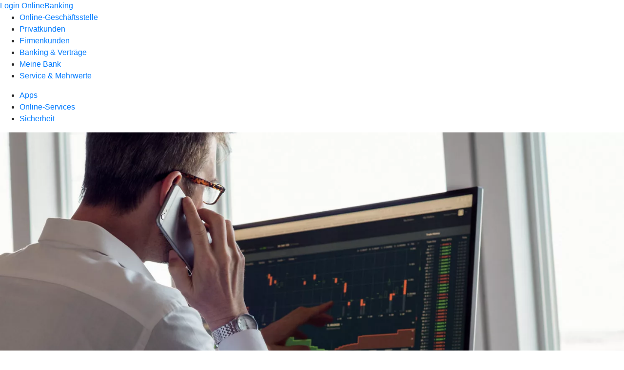

--- FILE ---
content_type: text/html
request_url: https://www.vrbprignitz.de/service/rechtliche-hinweise/fatca.html
body_size: 124425
content:
<!DOCTYPE html><html lang="de-DE"><head><script type="text/javascript" src="/ruxitagentjs_ICA7NVfqrux_10325251017120750.js" data-dtconfig="rid=RID_-1757437011|rpid=-2052383996|domain=vrbprignitz.de|reportUrl=/rb_18f35b8a-28e6-455f-9304-0c5d6c4ac3ba|uam=1|app=35703a38e62069a9|coo=1|owasp=1|featureHash=ICA7NVfqrux|rdnt=1|uxrgce=1|cuc=wjovp48q|mel=100000|expw=1|dpvc=1|lastModification=1763595235316|tp=500,50,0|srbbv=2|agentUri=/ruxitagentjs_ICA7NVfqrux_10325251017120750.js"></script><meta charset="utf-8"><title>FATCA - Volks- und Raiffeisenbank Prignitz eG</title><meta name="viewport" content="width=device-width,initial-scale=1"><meta name="portal_theme" content="2697_0"><meta name="domain" content=".vrbprignitz.de"><meta property="og:description" name="description" content="FATCA ist ein US-amerikanisches Gesetz zur Bekämpfung von Steuerhinterziehung. Ob Sie davon betroffen sind und weitere Details erfahren Sie bei Ihrer Volks- und Raiffeisenbank Prignitz eG."><meta property="og:title" content="FATCA"><meta property="og:image" content="https://atruvia.scene7.com/is/image/atruvia/fatca-bvr-ogt-1200x628?ts&#x3D;1721732359187"><meta name="google-site-verification" content="hCdikzQ6QePz8YNmB09TfVr8DcJ59UKlLk8WqxZK-RI"><link rel="canonical" href="https://www.vrbprignitz.de/service/rechtliche-hinweise/fatca.html"><link rel="icon" href="https://atruvia.scene7.com/is/image/atruvia/favicon-9"><link rel="preload" href="/kf-theme/assets?f=assets/bundle_rel.css" type="text/css" as="style"><link rel="stylesheet" href="/kf-theme/assets?f=assets/bundle_rel.css" title="kf-theme-bundle"><link rel="preload" href="/kf-theme/assets?f=assets/2697_0.css&a=LIGHT" type="text/css" as="style"><link rel="stylesheet" href="/kf-theme/assets?f=assets/2697_0.css&a=LIGHT" type="text/css" id="theme-colors"><link rel="stylesheet" href="/styles.f3e8a5cbc7091186.css"><link rel="modulepreload" href="/serviceproxy/homepage-cms-renderer-ui/main.js" data-automation-id="cms-renderer-ultimate-script" async></head><body><hra-root data-build-tag="25.12.2" data-env="PROD" data-renderer="cms-renderer-ultimate"><header class="hp-header"><a href="/services_cloud/portal" class="hp-portal-link" target="_blank">Login OnlineBanking</a><hra-header-nav><section slot="header-navigation"><nav class="hp-navigation" aria-label="Navigation"><ul class="nav-primary"><li><a href="/ogs.html" aria-label="Online-Geschäftsstelle">Online-Geschäftsstelle</a></li><li><a href="/privatkunden.html" aria-label="Privatkunden">Privatkunden</a></li><li><a href="/firmenkunden.html" aria-label="Firmenkunden">Firmenkunden</a></li><li><a href="/banking-und-vertraege.html" aria-label="Banking &amp; Verträge">Banking &amp; Verträge</a></li><li><a href="/meine-bank.html" aria-label="Meine Bank">Meine Bank</a></li><li class="active"><a href="/service.html" aria-label="Service &amp; Mehrwerte">Service &amp; Mehrwerte</a></li></ul></nav><nav class="hp-navigation" aria-label="Zweite Navigationsebene"><ul class="nav-secondary"><li><a href="/service/apps.html" aria-label="Apps">Apps</a></li><li><a href="/service/online-services.html" aria-label="Online-Services">Online-Services</a></li><li><a href="/service/sicherheit.html" aria-label="Sicherheit">Sicherheit</a></li></ul></nav></section></hra-header-nav></header><main class="hp-main"><section class="render-containerClasses-container-xl render-containerClasses-pr-0 render-containerClasses-pl-0 render-cmsid-parsys_opener_copy render-component-web-okp-opener-gerade-schraeg render-darstellung-schraeg" data-cta-resource-type="opener" data-render-containerclasses="container-xl pr-0 pl-0" data-render-cmsid="parsys_opener_copy" data-render-component="okp-opener-gerade-schraeg" data-render-darstellung="schraeg"><article><picture><source media="(max-width: 599px)" srcset="https://atruvia.scene7.com/is/image/atruvia/fatca-bvr-opener-gerade-1920x768:3-2?wid=320&hei=2500&fit=constrain%2C1&dpr=off&network=on&bfc=on 320w, https://atruvia.scene7.com/is/image/atruvia/fatca-bvr-opener-gerade-1920x768:3-2?wid=480&hei=2500&fit=constrain%2C1&dpr=off&network=on&bfc=on 480w, https://atruvia.scene7.com/is/image/atruvia/fatca-bvr-opener-gerade-1920x768:3-2?wid=640&hei=2500&fit=constrain%2C1&dpr=off&network=on&bfc=on 640w, https://atruvia.scene7.com/is/image/atruvia/fatca-bvr-opener-gerade-1920x768:3-2?wid=800&hei=2500&fit=constrain%2C1&dpr=off&network=on&bfc=on 800w, https://atruvia.scene7.com/is/image/atruvia/fatca-bvr-opener-gerade-1920x768:3-2?wid=1000&hei=2500&fit=constrain%2C1&dpr=off&network=on&bfc=on 1000w, https://atruvia.scene7.com/is/image/atruvia/fatca-bvr-opener-gerade-1920x768:3-2?wid=1200&hei=2500&fit=constrain%2C1&dpr=off&network=on&bfc=on 1200w, https://atruvia.scene7.com/is/image/atruvia/fatca-bvr-opener-gerade-1920x768:3-2?wid=1400&hei=2500&fit=constrain%2C1&dpr=off&network=on&bfc=on 1400w" sizes="100vw"><source media="(min-width: 600px) and (max-width: 1023px)" srcset="https://atruvia.scene7.com/is/image/atruvia/fatca-bvr-opener-gerade-1920x768:3-2?wid=640&hei=2500&fit=constrain%2C1&dpr=off&network=on&bfc=on 640w, https://atruvia.scene7.com/is/image/atruvia/fatca-bvr-opener-gerade-1920x768:3-2?wid=768&hei=2500&fit=constrain%2C1&dpr=off&network=on&bfc=on 768w, https://atruvia.scene7.com/is/image/atruvia/fatca-bvr-opener-gerade-1920x768:3-2?wid=900&hei=2500&fit=constrain%2C1&dpr=off&network=on&bfc=on 900w, https://atruvia.scene7.com/is/image/atruvia/fatca-bvr-opener-gerade-1920x768:3-2?wid=1024&hei=2500&fit=constrain%2C1&dpr=off&network=on&bfc=on 1024w, https://atruvia.scene7.com/is/image/atruvia/fatca-bvr-opener-gerade-1920x768:3-2?wid=1280&hei=2500&fit=constrain%2C1&dpr=off&network=on&bfc=on 1280w, https://atruvia.scene7.com/is/image/atruvia/fatca-bvr-opener-gerade-1920x768:3-2?wid=1536&hei=2500&fit=constrain%2C1&dpr=off&network=on&bfc=on 1536w, https://atruvia.scene7.com/is/image/atruvia/fatca-bvr-opener-gerade-1920x768:3-2?wid=1792&hei=2500&fit=constrain%2C1&dpr=off&network=on&bfc=on 1792w, https://atruvia.scene7.com/is/image/atruvia/fatca-bvr-opener-gerade-1920x768:3-2?wid=2048&hei=2500&fit=constrain%2C1&dpr=off&network=on&bfc=on 2048w" sizes="100vw"><source media="(min-width: 1024px) and (max-width: 1199px)" srcset="https://atruvia.scene7.com/is/image/atruvia/fatca-bvr-opener-gerade-1920x768:2-1?wid=1200&hei=2500&fit=constrain%2C1&dpr=off&network=on&bfc=on 1200w, https://atruvia.scene7.com/is/image/atruvia/fatca-bvr-opener-gerade-1920x768:2-1?wid=1500&hei=2500&fit=constrain%2C1&dpr=off&network=on&bfc=on 1500w, https://atruvia.scene7.com/is/image/atruvia/fatca-bvr-opener-gerade-1920x768:2-1?wid=1800&hei=2500&fit=constrain%2C1&dpr=off&network=on&bfc=on 1800w, https://atruvia.scene7.com/is/image/atruvia/fatca-bvr-opener-gerade-1920x768:2-1?wid=2100&hei=2500&fit=constrain%2C1&dpr=off&network=on&bfc=on 2100w, https://atruvia.scene7.com/is/image/atruvia/fatca-bvr-opener-gerade-1920x768:2-1?wid=2400&hei=2500&fit=constrain%2C1&dpr=off&network=on&bfc=on 2400w" sizes="100vw"><source media="(min-width: 1200px) and (max-width: 1491px)" srcset="https://atruvia.scene7.com/is/image/atruvia/fatca-bvr-opener-gerade-1920x768:2-1?wid=1492&hei=2500&fit=constrain%2C1&dpr=off&network=on&bfc=on 1492w, https://atruvia.scene7.com/is/image/atruvia/fatca-bvr-opener-gerade-1920x768:2-1?wid=1865&hei=2500&fit=constrain%2C1&dpr=off&network=on&bfc=on 1865w, https://atruvia.scene7.com/is/image/atruvia/fatca-bvr-opener-gerade-1920x768:2-1?wid=2238&hei=2500&fit=constrain%2C1&dpr=off&network=on&bfc=on 2238w, https://atruvia.scene7.com/is/image/atruvia/fatca-bvr-opener-gerade-1920x768:2-1?wid=2611&hei=2500&fit=constrain%2C1&dpr=off&network=on&bfc=on 2611w, https://atruvia.scene7.com/is/image/atruvia/fatca-bvr-opener-gerade-1920x768:2-1?wid=2984&hei=2500&fit=constrain%2C1&dpr=off&network=on&bfc=on 2984w" sizes="100vw"><source media="(min-width: 1492px)" srcset="https://atruvia.scene7.com/is/image/atruvia/fatca-bvr-opener-gerade-1920x768:2-1?wid=1492&hei=2500&fit=constrain%2C1&dpr=off&network=on&bfc=on 1492w, https://atruvia.scene7.com/is/image/atruvia/fatca-bvr-opener-gerade-1920x768:2-1?wid=1865&hei=2500&fit=constrain%2C1&dpr=off&network=on&bfc=on 1865w, https://atruvia.scene7.com/is/image/atruvia/fatca-bvr-opener-gerade-1920x768:2-1?wid=2238&hei=2500&fit=constrain%2C1&dpr=off&network=on&bfc=on 2238w, https://atruvia.scene7.com/is/image/atruvia/fatca-bvr-opener-gerade-1920x768:2-1?wid=2611&hei=2500&fit=constrain%2C1&dpr=off&network=on&bfc=on 2611w, https://atruvia.scene7.com/is/image/atruvia/fatca-bvr-opener-gerade-1920x768:2-1?wid=2984&hei=2500&fit=constrain%2C1&dpr=off&network=on&bfc=on 2984w" sizes="1492px"><img src="https://atruvia.scene7.com/is/image/atruvia/fatca-bvr-opener-gerade-1920x768:3-2?wid&#x3D;320&amp;hei&#x3D;2500&amp;fit&#x3D;constrain%2C1&amp;dpr&#x3D;off&amp;network&#x3D;on&amp;bfc&#x3D;on" alt="Ein Mann schaut auf einen Computerbildschirm und telefoniert" title="Ein Mann schaut auf einen Computerbildschirm und telefoniert" class="image opener-gerade-schraeg-image"></picture><header><div class="cms-text render-containerClasses-container-xl render-containerClasses-pr-0 render-containerClasses-pl-0"><h1 style="text-align:left">FATCA</h1><h2 style="text-align:left">Meldepflicht für US-amerikanische Konto- und Depotinhaberinnen und -inhaber</h2><p style="text-align:left">Der Foreign Account Tax Compliance Act (FATCA) ist ein US-amerikanisches Gesetz zur Bekämpfung von Steuerhinterziehung. Nach der deutschen FATCA-USA-Umsetzungsverordnung sind wir verpflichtet, Informationen über unsere US-amerikanischen Konto- und Depotinhaberinnen und -inhaber an das Bundeszentralamt für Steuern weiterzugeben. Dieses übermittelt die Daten dann an die amerikanische Finanzverwaltung (Internal Revenue Service – IRS).</p></div></header></article></section><div class="render-containerClasses-container render-cmsid-parsys_layout_966786533_cop render-component-web-okp-layout render-topLevel-true render-backgroundColor-none render-layoutWidth-col-md render-direction-row render-flexClasses-justify-content-center render-flexClasses-align-items-start render-paddingStyle-padding-top-none render-paddingStyle-padding-right-none render-paddingStyle-padding-bottom-l render-paddingStyle-padding-left-none" data-cta-resource-type="layout" data-render-containerclasses="container" data-render-cmsid="parsys_layout_966786533_cop" data-render-component="okp-layout" data-render-toplevel="true" data-render-backgroundcolor="none" data-render-layoutwidth="col-md" data-render-direction="row" data-render-flexclasses="justify-content-center align-items-start" data-render-paddingstyle="padding-top-none padding-right-none padding-bottom-l padding-left-none"><div class="render-layoutClasses-col-md-8 render-cmsid-parsys_layout_966786533_cop_text_copy render-component-web-okp-text" data-cta-resource-type="text" data-render-layoutclasses="col-md-8" data-render-cmsid="parsys_layout_966786533_cop_text_copy" data-render-component="okp-text"><h2 style="text-align:left">Wer ist betroffen?<br></h2></div><div class="render-layoutClasses-col-md-8 render-cmsid-parsys_layout_966786533_cop_layout_1445708877 render-component-web-okp-layout render-topLevel-false render-backgroundColor-none render-layoutWidth-col-md-8 render-direction-row render-flexClasses-justify-content-start render-flexClasses-align-items-stretch render-paddingStyle-padding-top-none render-paddingStyle-padding-right-none render-paddingStyle-padding-bottom-m render-paddingStyle-padding-left-none" data-cta-resource-type="layout" data-render-layoutclasses="col-md-8" data-render-cmsid="parsys_layout_966786533_cop_layout_1445708877" data-render-component="okp-layout" data-render-toplevel="false" data-render-backgroundcolor="none" data-render-layoutwidth="col-md-8" data-render-direction="row" data-render-flexclasses="justify-content-start align-items-stretch" data-render-paddingstyle="padding-top-none padding-right-none padding-bottom-m padding-left-none"><div class="render-layoutClasses-col-md render-cmsid-parsys_layout_966786533_cop_layout_1445708877_text_2050175992 render-component-web-okp-text" data-cta-resource-type="text" data-render-layoutclasses="col-md" data-render-cmsid="parsys_layout_966786533_cop_layout_1445708877_text_2050175992" data-render-component="okp-text"><ul class="checked"><li>Kundinnen und Kunden, die die US-Staatsangehörigkeit besitzen oder in den USA steuerlich ansässig sind.</li></ul></div><div class="render-layoutClasses-col-md render-cmsid-parsys_layout_966786533_cop_layout_1445708877_text_1795986467 render-component-web-okp-text" data-cta-resource-type="text" data-render-layoutclasses="col-md" data-render-cmsid="parsys_layout_966786533_cop_layout_1445708877_text_1795986467" data-render-component="okp-text"><ul class="checked"><li>Kundinnen und Kunden mit einem US-Bezug – zum Beispiel mit einer Adresse oder einem Postfach in den USA.</li></ul></div><div class="render-layoutClasses-col-md render-cmsid-parsys_layout_966786533_cop_layout_1445708877_text render-component-web-okp-text" data-cta-resource-type="text" data-render-layoutclasses="col-md" data-render-cmsid="parsys_layout_966786533_cop_layout_1445708877_text" data-render-component="okp-text"><ul class="checked"><li>Konten und Depots von natürlichen Personen und Unternehmen bzw. Gesellschaften, an denen US-Personen zu mindestens 25 Prozent beteiligt sind.</li></ul></div></div><div class="render-layoutClasses-col-md-8 render-cmsid-parsys_layout_966786533_cop_text_1874469373_copy render-component-web-okp-text" data-cta-resource-type="text" data-render-layoutclasses="col-md-8" data-render-cmsid="parsys_layout_966786533_cop_text_1874469373_copy" data-render-component="okp-text"><ul class="info"><li>Übrigens: Auch Versicherungen müssen über US-amerikanische Kundinnen und Kunden informieren, wenn sie bestimmte Renten- und Lebensversicherungen abgeschlossen haben.  </li></ul></div></div><div class="render-containerClasses-container render-cmsid-parsys_layout_1716211526_co render-component-web-okp-layout render-topLevel-true render-backgroundColor-none render-layoutWidth-col-md render-direction-row render-flexClasses-justify-content-center render-flexClasses-align-items-start render-paddingStyle-padding-top-none render-paddingStyle-padding-right-none render-paddingStyle-padding-bottom-l render-paddingStyle-padding-left-none" data-cta-resource-type="layout" data-render-containerclasses="container" data-render-cmsid="parsys_layout_1716211526_co" data-render-component="okp-layout" data-render-toplevel="true" data-render-backgroundcolor="none" data-render-layoutwidth="col-md" data-render-direction="row" data-render-flexclasses="justify-content-center align-items-start" data-render-paddingstyle="padding-top-none padding-right-none padding-bottom-l padding-left-none"><div class="render-layoutClasses-col-md-8 render-cmsid-parsys_layout_1716211526_co_text_1300008952 render-component-web-okp-text" data-cta-resource-type="text" data-render-layoutclasses="col-md-8" data-render-cmsid="parsys_layout_1716211526_co_text_1300008952" data-render-component="okp-text"><h2 style="text-align:left">Wann erfolgt die Meldung?</h2><p style="text-align:left">Wenn wir einen US-Bezug feststellen, werden wir Sie bitten, Ihren US-Steuerstatus zu klären. Bestätigen Sie uns Ihre US-Steuerpflicht oder reagieren Sie nicht, geben wir Ihre Steuerdaten weiter. Beweisen Sie uns durch Dokumente, dass Sie keinen US-Bezug haben, sind wir zu keiner Meldung aufgrund von FATCA verpflichtet.</p><p style="text-align:left">Sind an einem Unternehmen US-Personen unmittelbar oder mittelbar zu mindestens 25 Prozent beteiligt und stammen die Erträge mehrheitlich aus Finanzanlagen, müssen wir die amerikanische Finanzverwaltung über das Unternehmen sowie die US-Personen informieren. Bei Gesellschaften oder Unternehmen, die ihren Sitz oder ihre Geschäftsleitung in den USA haben, muss generell eine Meldung erfolgen.<br></p></div></div><div class="render-containerClasses-container render-cmsid-parsys_layout_1037583848_co render-component-web-okp-layout render-topLevel-true render-backgroundColor-none render-layoutWidth-col-md render-direction-row render-flexClasses-justify-content-center render-flexClasses-align-items-start render-paddingStyle-padding-top-none render-paddingStyle-padding-right-none render-paddingStyle-padding-bottom-l render-paddingStyle-padding-left-none" data-cta-resource-type="layout" data-render-containerclasses="container" data-render-cmsid="parsys_layout_1037583848_co" data-render-component="okp-layout" data-render-toplevel="true" data-render-backgroundcolor="none" data-render-layoutwidth="col-md" data-render-direction="row" data-render-flexclasses="justify-content-center align-items-start" data-render-paddingstyle="padding-top-none padding-right-none padding-bottom-l padding-left-none"><div class="render-layoutClasses-col-md-8 render-cmsid-parsys_layout_1037583848_co_text_912368659 render-component-web-okp-text" data-cta-resource-type="text" data-render-layoutclasses="col-md-8" data-render-cmsid="parsys_layout_1037583848_co_text_912368659" data-render-component="okp-text"><h2>Was wird gemeldet?</h2><ul class="pin"><li>Persönliche Daten der Kundin bzw. des Kunden</li><li>Konto- und Depotstand am Ende eines Kalenderjahres bzw. unmittelbar vor einer Kontoschließung</li><li>Depots: Zinsen, Dividenden und andere Erträge (jeweils brutto) sowie Bruttoerlöse aus Einlösung, Veräußerung oder Abtretung</li><li>Einlagekonten: Bruttozinserträge</li><li>Andere Anlageformen: Bruttoerträge</li></ul></div></div><div class="render-containerClasses-container render-cmsid-parsys_text_copy render-component-web-okp-text" data-cta-resource-type="text" data-render-containerclasses="container" data-render-cmsid="parsys_text_copy" data-render-component="okp-text"><h2 style="text-align:left">Hintergrundinformationen<br></h2></div><article class="render-containerClasses-container render-cmsid-parsys_accordeon_copy render-component-web-okp-akkordeon render-backgroundColor-keine render-variante-linksbuendig render-box-innerhalb" data-cta-resource-type="accordeon" data-render-containerclasses="container" data-render-cmsid="parsys_accordeon_copy" data-render-component="okp-akkordeon" data-render-backgroundcolor="keine" data-render-variante="linksbuendig" data-render-box="innerhalb"><div class="render-cmsid-parsys_accordeon_copy_accordeontab render-component-web-okp-akkordeon-tab render-expanded-false render-box-innerhalb" data-cta-resource-type="accordeontab" data-render-cmsid="parsys_accordeon_copy_accordeontab" data-render-component="okp-akkordeon-tab" data-render-expanded="false"><details><summary class="cms-title">Hier finden Sie noch mehr Details zu FATCA</summary><ul class="cms-list"><li class="cms-list-item"><div class="render-cmsid-parsys_accordeon_copy_accordeontab_text render-component-web-okp-text" data-cta-resource-type="text" data-render-cmsid="parsys_accordeon_copy_accordeontab_text" data-render-component="okp-text"><p>Alle deutschen Finanzinstitute sind nach § 117c Abgabenordnung in Verbindung mit der FATCA-USA-Umsetzungsverordnung zur Meldung von steuerlich relevanten Informationen über US-Kundinnen und -Kunden verpflichtet.</p><p>Hintergrund ist, dass Deutschland am 31. Mai 2013 mit den USA einen Vertrag geschlossen hat. Dieser wurde am 23. Juli 2014, basierend auf der Ermächtigungsgrundlage in § 117c der Abgabenordnung, durch die FATCA-USA-Umsetzungsverordnung in nationales Recht überführt.</p><p>Die USA haben mit über 90 FATCA-Partnerländern, darunter alle wesentlichen Finanzzentren, zwischenstaatliche FATCA-Verträge abgeschlossen. Die FATCA-Partnerländer sind verpflichtet, von den in ihrem Gebiet ansässigen Finanzinstituten Informationen über Konten von US-Kundinnen und Kunden zu erheben und der amerikanische Finanzverwaltung IRS zur Verfügung zu stellen. Die USA verpflichten sich im Gegenzug, dem jeweiligen FATCA-Vertragspartnerland Informationen über Zins- und Dividendeneinkünfte zur Verfügung zu stellen, die die US -Steuerbehörde von US-Finanzinstituten erhebt.</p></div></li><li class="cms-list-item"><div class="render-cmsid-parsys_accordeon_copy_accordeontab_button render-component-web-okp-button render-shape-default render-type-secondary render-noIcon-true" data-cta-resource-type="button" data-render-cmsid="parsys_accordeon_copy_accordeontab_button" data-render-component="okp-button" data-render-shape="default" data-render-type="secondary" data-render-noicon="true"><a href="https://home.treasury.gov/policy-issues/tax-policy/foreign-account-tax-compliance-act" target="_blank" title="Externer Link zu FATCA auf home.treasury.gov – neues Fenster" tabindex="-1" class="cms-button render-shape-default render-type-secondary" rel="nofollow noreferrer"><span class="cms-label">U. S. Department of the Treasury</span></a></div></li><li class="cms-list-item"><div class="render-cmsid-parsys_accordeon_copy_accordeontab_button_1790518003 render-component-web-okp-button render-shape-default render-type-secondary render-noIcon-true" data-cta-resource-type="button" data-render-cmsid="parsys_accordeon_copy_accordeontab_button_1790518003" data-render-component="okp-button" data-render-shape="default" data-render-type="secondary" data-render-noicon="true"><a href="https://www.irs.gov/businesses/corporations/foreign-account-tax-compliance-act-fatca" target="_blank" title="Externer Link zu FATCA auf irs.gov – neues Fenster" tabindex="-1" class="cms-button render-shape-default render-type-secondary" rel="nofollow noreferrer"><span class="cms-label">Internal Revenue Service (IRS)</span></a></div></li></ul></details></div></article><div class="render-containerClasses-container render-cmsid-parsys_layout_382757177_cop render-component-web-okp-layout render-topLevel-true render-backgroundColor-none render-layoutWidth-col-md render-direction-row render-flexClasses-align-items-start render-flexClasses-justify-content-start render-paddingStyle-padding-top-l render-paddingStyle-padding-right-none render-paddingStyle-padding-bottom-m render-paddingStyle-padding-left-none" data-cta-resource-type="layout" data-render-containerclasses="container" data-render-cmsid="parsys_layout_382757177_cop" data-render-component="okp-layout" data-render-toplevel="true" data-render-backgroundcolor="none" data-render-layoutwidth="col-md" data-render-direction="row" data-render-flexclasses="align-items-start justify-content-start" data-render-paddingstyle="padding-top-l padding-right-none padding-bottom-m padding-left-none"><div class="render-layoutClasses-col-md-8 render-cmsid-parsys_layout_382757177_cop_text render-component-web-okp-text" data-cta-resource-type="text" data-render-layoutclasses="col-md-8" data-render-cmsid="parsys_layout_382757177_cop_text" data-render-component="okp-text"><h2>Wir helfen Ihnen gern weiter<br></h2></div></div><section class="render-containerClasses-container render-cmsid-parsys_kundenweiche_copy render-component-web-okp-kundenweiche" data-cta-resource-type="kundenweiche" data-render-containerclasses="container" data-render-cmsid="parsys_kundenweiche_copy" data-render-component="okp-kundenweiche"><article><figure><i class="cms-icon" hidden>pict_10-prinzipien-themenwahl_96.svg</i></figure><h2 class="cms-title">Selbstauskunft abgeben</h2><div class="cms-text render-containerClasses-container"><p>Im OnlineBanking haben Sie die Möglichkeit, die Selbstauskunft zu Ihren Steuerdaten abzugeben.</p></div><a href="/services_cloud/portal/webcomp/steuern#/steuerdatenselbstauskunft/overview" target="_blank" title="Zur Steuerdatenselbstauskunft im OnlineBanking – neues Fenster " tabindex="-1" class="cms-button render-type-stroked"><figure><i class="cms-icon" hidden>ic_anmelden_24</i><figcaption class="cms-label">Jetzt Selbstauskunft abgeben</figcaption></figure></a></article><article><figure><i class="cms-icon" hidden>pict_basis-laptop_96.svg</i></figure><h2 class="cms-title">Termin vereinbaren</h2><div class="cms-text render-containerClasses-container"><p>Sie sind unsicher, ob FATCA Sie betrifft, oder Sie wünschen sich eine Beratung? In einem Termin schauen wir uns gemeinsam Ihre Situation an und besprechen Ihre Fragen.</p></div><a href="/service/online-services/online-termin-vereinbaren.html" target="_blank" title="Zur Online-Terminvereinbarung - neues Fenster" tabindex="-1" class="cms-button render-type-stroked"><figure><i class="cms-icon" hidden>ic_anmelden_24</i><figcaption class="cms-label">Jetzt Termin vereinbaren</figcaption></figure></a></article></section><div class="render-containerClasses-container render-cmsid-parsys_layout render-component-web-okp-layout render-topLevel-true render-backgroundColor-none render-layoutWidth-col-md render-direction-row render-flexClasses-justify-content-center render-flexClasses-align-items-start render-paddingStyle-padding-top-l render-paddingStyle-padding-right-none render-paddingStyle-padding-bottom-m render-paddingStyle-padding-left-none" data-cta-resource-type="layout" data-render-containerclasses="container" data-render-cmsid="parsys_layout" data-render-component="okp-layout" data-render-toplevel="true" data-render-backgroundcolor="none" data-render-layoutwidth="col-md" data-render-direction="row" data-render-flexclasses="justify-content-center align-items-start" data-render-paddingstyle="padding-top-l padding-right-none padding-bottom-m padding-left-none"><section class="render-layoutClasses-col-md-8 render-cmsid-parsys_layout_teaser5050_copy render-component-web-okp-teaser-50-50 render-backgroundColor-keine render-type-secondary render-position-pos-right" data-cta-resource-type="teaser5050" data-render-layoutclasses="col-md-8" data-render-cmsid="parsys_layout_teaser5050_copy" data-render-component="okp-teaser-50-50" data-render-position="pos-right" data-render-backgroundcolor="keine" data-render-type="secondary"><article><picture><source media="(max-width: 599px)" srcset="https://atruvia.scene7.com/is/image/atruvia/common-reporting-standard-bvr-bild-960x640:3-2?wid=320&hei=2500&fit=constrain%2C1&dpr=off&network=on&bfc=on 320w, https://atruvia.scene7.com/is/image/atruvia/common-reporting-standard-bvr-bild-960x640:3-2?wid=480&hei=2500&fit=constrain%2C1&dpr=off&network=on&bfc=on 480w, https://atruvia.scene7.com/is/image/atruvia/common-reporting-standard-bvr-bild-960x640:3-2?wid=640&hei=2500&fit=constrain%2C1&dpr=off&network=on&bfc=on 640w, https://atruvia.scene7.com/is/image/atruvia/common-reporting-standard-bvr-bild-960x640:3-2?wid=800&hei=2500&fit=constrain%2C1&dpr=off&network=on&bfc=on 800w, https://atruvia.scene7.com/is/image/atruvia/common-reporting-standard-bvr-bild-960x640:3-2?wid=1000&hei=2500&fit=constrain%2C1&dpr=off&network=on&bfc=on 1000w, https://atruvia.scene7.com/is/image/atruvia/common-reporting-standard-bvr-bild-960x640:3-2?wid=1200&hei=2500&fit=constrain%2C1&dpr=off&network=on&bfc=on 1200w, https://atruvia.scene7.com/is/image/atruvia/common-reporting-standard-bvr-bild-960x640:3-2?wid=1400&hei=2500&fit=constrain%2C1&dpr=off&network=on&bfc=on 1400w" sizes="100vw"><source media="(min-width: 600px) and (max-width: 1023px)" srcset="https://atruvia.scene7.com/is/image/atruvia/common-reporting-standard-bvr-bild-960x640:3-2?wid=640&hei=2500&fit=constrain%2C1&dpr=off&network=on&bfc=on 640w, https://atruvia.scene7.com/is/image/atruvia/common-reporting-standard-bvr-bild-960x640:3-2?wid=768&hei=2500&fit=constrain%2C1&dpr=off&network=on&bfc=on 768w, https://atruvia.scene7.com/is/image/atruvia/common-reporting-standard-bvr-bild-960x640:3-2?wid=900&hei=2500&fit=constrain%2C1&dpr=off&network=on&bfc=on 900w, https://atruvia.scene7.com/is/image/atruvia/common-reporting-standard-bvr-bild-960x640:3-2?wid=1024&hei=2500&fit=constrain%2C1&dpr=off&network=on&bfc=on 1024w, https://atruvia.scene7.com/is/image/atruvia/common-reporting-standard-bvr-bild-960x640:3-2?wid=1280&hei=2500&fit=constrain%2C1&dpr=off&network=on&bfc=on 1280w, https://atruvia.scene7.com/is/image/atruvia/common-reporting-standard-bvr-bild-960x640:3-2?wid=1536&hei=2500&fit=constrain%2C1&dpr=off&network=on&bfc=on 1536w, https://atruvia.scene7.com/is/image/atruvia/common-reporting-standard-bvr-bild-960x640:3-2?wid=1792&hei=2500&fit=constrain%2C1&dpr=off&network=on&bfc=on 1792w, https://atruvia.scene7.com/is/image/atruvia/common-reporting-standard-bvr-bild-960x640:3-2?wid=2048&hei=2500&fit=constrain%2C1&dpr=off&network=on&bfc=on 2048w" sizes="50vw"><source media="(min-width: 1024px) and (max-width: 1199px)" srcset="https://atruvia.scene7.com/is/image/atruvia/common-reporting-standard-bvr-bild-960x640:3-2?wid=600&hei=2500&fit=constrain%2C1&dpr=off&network=on&bfc=on 600w, https://atruvia.scene7.com/is/image/atruvia/common-reporting-standard-bvr-bild-960x640:3-2?wid=1200&hei=2500&fit=constrain%2C1&dpr=off&network=on&bfc=on 1200w, https://atruvia.scene7.com/is/image/atruvia/common-reporting-standard-bvr-bild-960x640:3-2?wid=1500&hei=2500&fit=constrain%2C1&dpr=off&network=on&bfc=on 1500w, https://atruvia.scene7.com/is/image/atruvia/common-reporting-standard-bvr-bild-960x640:3-2?wid=1800&hei=2500&fit=constrain%2C1&dpr=off&network=on&bfc=on 1800w, https://atruvia.scene7.com/is/image/atruvia/common-reporting-standard-bvr-bild-960x640:3-2?wid=2100&hei=2500&fit=constrain%2C1&dpr=off&network=on&bfc=on 2100w, https://atruvia.scene7.com/is/image/atruvia/common-reporting-standard-bvr-bild-960x640:3-2?wid=2400&hei=2500&fit=constrain%2C1&dpr=off&network=on&bfc=on 2400w" sizes="50vw"><source media="(min-width: 1200px) and (max-width: 1491px)" srcset="https://atruvia.scene7.com/is/image/atruvia/common-reporting-standard-bvr-bild-960x640:3-2?wid=746&hei=2500&fit=constrain%2C1&dpr=off&network=on&bfc=on 746w, https://atruvia.scene7.com/is/image/atruvia/common-reporting-standard-bvr-bild-960x640:3-2?wid=1120&hei=2500&fit=constrain%2C1&dpr=off&network=on&bfc=on 1120w, https://atruvia.scene7.com/is/image/atruvia/common-reporting-standard-bvr-bild-960x640:3-2?wid=1492&hei=2500&fit=constrain%2C1&dpr=off&network=on&bfc=on 1492w, https://atruvia.scene7.com/is/image/atruvia/common-reporting-standard-bvr-bild-960x640:3-2?wid=1865&hei=2500&fit=constrain%2C1&dpr=off&network=on&bfc=on 1865w, https://atruvia.scene7.com/is/image/atruvia/common-reporting-standard-bvr-bild-960x640:3-2?wid=2238&hei=2500&fit=constrain%2C1&dpr=off&network=on&bfc=on 2238w, https://atruvia.scene7.com/is/image/atruvia/common-reporting-standard-bvr-bild-960x640:3-2?wid=2611&hei=2500&fit=constrain%2C1&dpr=off&network=on&bfc=on 2611w, https://atruvia.scene7.com/is/image/atruvia/common-reporting-standard-bvr-bild-960x640:3-2?wid=2984&hei=2500&fit=constrain%2C1&dpr=off&network=on&bfc=on 2984w" sizes="50vw"><source media="(min-width: 1492px)" srcset="https://atruvia.scene7.com/is/image/atruvia/common-reporting-standard-bvr-bild-960x640:3-2?wid=746&hei=2500&fit=constrain%2C1&dpr=off&network=on&bfc=on 746w, https://atruvia.scene7.com/is/image/atruvia/common-reporting-standard-bvr-bild-960x640:3-2?wid=1120&hei=2500&fit=constrain%2C1&dpr=off&network=on&bfc=on 1120w, https://atruvia.scene7.com/is/image/atruvia/common-reporting-standard-bvr-bild-960x640:3-2?wid=1492&hei=2500&fit=constrain%2C1&dpr=off&network=on&bfc=on 1492w, https://atruvia.scene7.com/is/image/atruvia/common-reporting-standard-bvr-bild-960x640:3-2?wid=1865&hei=2500&fit=constrain%2C1&dpr=off&network=on&bfc=on 1865w, https://atruvia.scene7.com/is/image/atruvia/common-reporting-standard-bvr-bild-960x640:3-2?wid=2238&hei=2500&fit=constrain%2C1&dpr=off&network=on&bfc=on 2238w, https://atruvia.scene7.com/is/image/atruvia/common-reporting-standard-bvr-bild-960x640:3-2?wid=2611&hei=2500&fit=constrain%2C1&dpr=off&network=on&bfc=on 2611w, https://atruvia.scene7.com/is/image/atruvia/common-reporting-standard-bvr-bild-960x640:3-2?wid=2984&hei=2500&fit=constrain%2C1&dpr=off&network=on&bfc=on 2984w" sizes="746px"><img src="https://atruvia.scene7.com/is/image/atruvia/common-reporting-standard-bvr-bild-960x640:3-2?wid&#x3D;320&amp;hei&#x3D;2500&amp;fit&#x3D;constrain%2C1&amp;dpr&#x3D;off&amp;network&#x3D;on&amp;bfc&#x3D;on" alt="Beraterin mit Headset vor einem Computer in einer Bankfiliale" title="Beraterin mit Headset vor einem Computer in einer Bankfiliale"></picture><h2 class="cms-header">Common Reporting Standard</h2><div class="cms-text render-layoutClasses-col-md-8"><p>Mit dem Common Reporting Standard können Staaten untereinander Daten über steuerlich im Ausland Ansässige austauschen. Damit trägt er dazu bei, die Steuerhinterziehung zu bekämpfen.</p></div><a href="/service/rechtliche-hinweise/common-reporting-standard.html" target="_self" title="Zur Themenseite „Common Reporting Standard“" tabindex="-1" class="cms-button render-layoutClasses-col-md-8 render-backgroundColor-keine render-type-secondary render-position-pos-right"><span class="cms-label">Mehr erfahren</span></a></article></section></div></main><aside><section slot="contact-widget"></section></aside><footer><section class="hp-footer-branch-locator"><a href="https://suche.geno-banken.de/#/?config.api_token&#x3D;3M75Bn5sWiFXVHxReLsiGzTB&amp;config.location_type&#x3D;bank&amp;filters.bank_code&#x3D;16060122&amp;config.layout_bank_code&#x3D;16060122&amp;config.autofit&#x3D;true&amp;config.template_override&#x3D;vrb" class="hp-footer-branch-locator" slot="branch-locator"></a></section><section class="hp-footer-social-links"><ul slot="social-media-links"><li class="ic_facebook_24"><a href="https://www.facebook.com/vrbprignitz/"></a></li><li class="ic_instagram_24"><a href="https://www.instagram.com/vrbprignitz/"></a></li></ul></section><section class="hp-footer-navigation"><hra-footer-nav><nav slot="footer-navigation" aria-label="Fußzeilennavigation"><ul class="nav-footer"><li><a href="/impressum.html" title="Impressum">Impressum</a></li><li><a href="/datenschutz.html" title="Datenschutz">Datenschutz</a></li><li><a href="/nutzungsbedingungen.html" title="Nutzungsbedingungen">Nutzungsbedingungen</a></li><li><a href="/rechtliche-hinweise.html" title="Rechtliche Hinweise">Rechtliche Hinweise</a></li><li><a href="/agb.html" title="AGB">AGB</a></li><li><a href="/barrierefreiheit.html" title="Barrierefreiheit">Barrierefreiheit</a></li></ul></nav></hra-footer-nav></section></footer></hra-root><script type="module" src="/runtime.aa1f25b2cd7a4bd5.js"></script><script type="module" src="/polyfills.e8d3e141fb580634.js"></script><script type="module" src="/main.891bb487cf66a444.js"></script><script type="application/json" data-automation-id="homepage-configuration-object">{"defaultLanguage":"de-DE","translations":[{"languageCode":"de-DE","loginButtonLabel":"Login OnlineBanking","searchBarLabel":"Filialsuche","title":"","suffix":"Volks- und Raiffeisenbank Prignitz eG"}],"socialMediaLinks":[{"url":"https://www.facebook.com/vrbprignitz/","icon":"ic_facebook_24","title":""},{"url":"https://www.instagram.com/vrbprignitz/","icon":"ic_instagram_24","title":""}],"googleVerify":"hCdikzQ6QePz8YNmB09TfVr8DcJ59UKlLk8WqxZK-RI","bingVerify":"","consentLayerOptionPersonal":true,"consentLayerOptionMarketing":true,"consentLayerOptionStatistic":true,"showSearchMenu":true,"showContactMenu":true,"searchFieldMode":"","branchSearchLink":"https://suche.geno-banken.de/#/?config.api_token=3M75Bn5sWiFXVHxReLsiGzTB&#x26;config.location_type=bank&#x26;filters.bank_code=16060122&#x26;config.layout_bank_code=16060122&#x26;config.autofit=true&#x26;config.template_override=vrb","branchSearchColorScheme":"vrb","showBranchSearchMenu":true}</script><script type="application/json" data-automation-id="homepage-content">{"statusCode":200,"contentPath":"/service/rechtliche-hinweise/fatca.html","error":{},"meta":{"language":"de-DE","title":"FATCA - Volks- und Raiffeisenbank Prignitz eG","theme":"2697_0","googleVerify":"hCdikzQ6QePz8YNmB09TfVr8DcJ59UKlLk8WqxZK-RI","bingVerify":"","robots":"","canonical":"https://www.vrbprignitz.de/service/rechtliche-hinweise/fatca.html","canonicalLink":"https://www.vrbprignitz.de/service/rechtliche-hinweise/fatca.html","branchOverviewUrl":"https://geno-banken.de/#/?config.api_token=HFfYeuAyRt8GysVt6gQxXEP3&#x26;filters.bank_code=16060122&#x26;config.template_override=vrb","favicon":"https://atruvia.scene7.com/is/image/atruvia/favicon-9","ogTitle":"FATCA","ogDescription":"US-amerikanisches Gesetz zur Bek&#xE4;mpfung der Steuerhinterziehung","ogImage":"https://atruvia.scene7.com/is/image/atruvia/fatca-bvr-ogt-1200x628?ts=1721732359187","ogLanguage":"de","description":"FATCA ist ein US-amerikanisches Gesetz zur Bek&#xE4;mpfung von Steuerhinterziehung. Ob Sie davon betroffen sind und weitere Details erfahren Sie bei Ihrer Volks- und Raiffeisenbank Prignitz eG."},"main":{"type":"cmsContent","contentPath":"/service/rechtliche-hinweise/fatca.html","basePath":"/service/rechtliche-hinweise/fatca.html","subRouteQuery":"","title":"FATCA - Volks- und Raiffeisenbank Prignitz eG","language":"de-DE","noindex":false,"nofollow":false,"description":"FATCA ist ein US-amerikanisches Gesetz zur Bek&#xE4;mpfung von Steuerhinterziehung. Ob Sie davon betroffen sind und weitere Details erfahren Sie bei Ihrer Volks- und Raiffeisenbank Prignitz eG.","ogTitle":"FATCA","ogDescription":"US-amerikanisches Gesetz zur Bek&#xE4;mpfung der Steuerhinterziehung","ogImage":"https://atruvia.scene7.com/is/image/atruvia/fatca-bvr-ogt-1200x628?ts=1721732359187","ogLanguage":"de","highlight":false,"header":{"navigation":[[{"title":"Online-Gesch&#xE4;ftsstelle","path":"/ogs.html","active":false},{"title":"Privatkunden","path":"/privatkunden.html","active":false},{"title":"Firmenkunden","path":"/firmenkunden.html","active":false},{"title":"Banking &#x26; Vertr&#xE4;ge","path":"/banking-und-vertraege.html","active":false},{"title":"Meine Bank","path":"/meine-bank.html","active":false},{"title":"Service &#x26; Mehrwerte","path":"/service.html","active":true}],[{"title":"Apps","path":"/service/apps.html","active":false},{"title":"Online-Services","path":"/service/online-services.html","active":false},{"title":"Sicherheit","path":"/service/sicherheit.html","active":false}]]},"footer":{"navigation":[{"title":"Impressum","path":"/impressum.html","active":false},{"title":"Datenschutz","path":"/datenschutz.html","active":false},{"title":"Nutzungsbedingungen","path":"/nutzungsbedingungen.html","active":false},{"title":"Rechtliche Hinweise","path":"/rechtliche-hinweise.html","active":false},{"title":"AGB","path":"/agb.html","active":false},{"title":"Barrierefreiheit","path":"/barrierefreiheit.html","active":false}]},"payload":{"navigationtitle":"","oglanguage":"de","contentId":"_WB_1_0709dfa6-8b8e-49a1-b6d3-ad1961453bf9","description":"FATCA ist ein US-amerikanisches Gesetz zur Bek&#xE4;mpfung von Steuerhinterziehung. Ob Sie davon betroffen sind und weitere Details erfahren Sie bei Ihrer Volks- und Raiffeisenbank Prignitz eG.","ogtitle":"FATCA","title":"FATCA",":items":{"parsys":{":items":{"layout":{"backgroundColor":"none","cmsid":"parsys_layout","classes":"","containerClasses":"container","flexClasses":"justify-content-center align-items-start","layoutWidth":"col-md",":items":{"teaser5050_copy":{"image":{"reference":"https://atruvia.scene7.com/is/image/atruvia/common-reporting-standard-bvr-bild-960x640?ts=1733408004060",":type":"foundation/components/image","alt":"Beraterin mit Headset vor einem Computer in einer Bankfiliale","width":960,"dm":true,"title":"Beraterin mit Headset vor einem Computer in einer Bankfiliale","type":"JPEG","transparent":false,"height":640},"backgroundColor":"keine","cmsid":"parsys_layout_teaser5050_copy","ueberschrift":"Common Reporting Standard","link":{"nofollow":false,"external":false,"noreferrer":false,"title":"Zur Themenseite &#x201E;Common Reporting Standard&#x201C;","url":"/service/rechtliche-hinweise/common-reporting-standard.html","target":"_self"},"type":"secondary","layoutClasses":"col-md-8",":type":"webcenter/vertriebsplattform/components/web/okp/teaser5050","ueberschriftsart":"h2","text":"&#x3C;p&#x3E;Mit dem Common Reporting Standard k&#xF6;nnen Staaten untereinander Daten &#xFC;ber steuerlich im Ausland Ans&#xE4;ssige austauschen. Damit tr&#xE4;gt er dazu bei, die Steuerhinterziehung zu bek&#xE4;mpfen.&#x3C;/p&#x3E;\r\n","position":"pos_right","verlinkung2":false,"linktitel":"Mehr erfahren"}},"selfAlign":"","layoutClasses":"",":type":"webcenter/vertriebsplattform/components/web/okp/layout",":itemsOrder":["teaser5050_copy"],"topLevel":true,"direction":"row","paddingStyle":"padding:64px 0px 40px 0px;"},"kundenweiche_copy":{"headlinetype3":"h2","headlinetype2":"h2","cmsid":"parsys_kundenweiche_copy","headlinetype1":"h2","containerClasses":"container","title1":"Jetzt Selbstauskunft abgeben","title2":"Jetzt Termin vereinbaren","show2":true,"show1":true,"show3":false,"layoutClasses":"",":type":"webcenter/vertriebsplattform/components/web/okp/kundenweiche","link1":{"nofollow":false,"external":false,"noreferrer":false,"title":"Zur Steuerdatenselbstauskunft im OnlineBanking &#x2013; neues Fenster ","url":"/services_cloud/portal/webcomp/steuern#/steuerdatenselbstauskunft/overview","target":"_blank"},"headline1":"Selbstauskunft abgeben","text1":"&#x3C;p&#x3E;Im OnlineBanking haben Sie die M&#xF6;glichkeit, die Selbstauskunft zu Ihren Steuerdaten abzugeben.&#x3C;/p&#x3E;\r\n","headline2":"Termin vereinbaren","text2":"&#x3C;p&#x3E;Sie sind unsicher, ob FATCA Sie betrifft, oder Sie w&#xFC;nschen sich eine Beratung? In einem Termin schauen wir uns gemeinsam Ihre Situation an und besprechen Ihre Fragen.&#x3C;/p&#x3E;\r\n","picto2":"pict_basis-laptop_96.svg","picto1":"pict_10-prinzipien-themenwahl_96.svg","link3":{"nofollow":false,"external":false,"noreferrer":false,"target":"_self"},"link2":{"nofollow":false,"external":false,"noreferrer":false,"title":"Zur Online-Terminvereinbarung - neues Fenster","url":"/service/online-services/online-termin-vereinbaren.html","target":"_blank"},"picto3":"pict_basis-laptop_96.svg"},"layout_1037583848_co":{"backgroundColor":"none","cmsid":"parsys_layout_1037583848_co","classes":"","containerClasses":"container","flexClasses":"justify-content-center align-items-start","layoutWidth":"col-md",":items":{"text_912368659":{"cmsid":"parsys_layout_1037583848_co_text_912368659","layoutClasses":"col-md-8",":type":"webcenter/vertriebsplattform/components/web/okp/text","text":"&#x3C;h2&#x3E;Was wird gemeldet?&#x3C;/h2&#x3E;\r\n&#x3C;ul class=\"pin\"&#x3E;\r\n&#x3C;li&#x3E;Pers&#xF6;nliche Daten der Kundin bzw. des Kunden&#x3C;/li&#x3E;\r\n&#x3C;li&#x3E;Konto- und Depotstand am Ende eines Kalenderjahres bzw. unmittelbar vor einer Kontoschlie&#xDF;ung&#x3C;/li&#x3E;\r\n&#x3C;li&#x3E;Depots: Zinsen, Dividenden und andere Ertr&#xE4;ge (jeweils brutto) sowie Bruttoerl&#xF6;se aus Einl&#xF6;sung, Ver&#xE4;u&#xDF;erung oder Abtretung&#x3C;/li&#x3E;\r\n&#x3C;li&#x3E;Einlagekonten: Bruttozinsertr&#xE4;ge&#x3C;/li&#x3E;\r\n&#x3C;li&#x3E;Andere Anlageformen: Bruttoertr&#xE4;ge&#x3C;/li&#x3E;\r\n&#x3C;/ul&#x3E;\r\n"}},"selfAlign":"","layoutClasses":"",":type":"webcenter/vertriebsplattform/components/web/okp/layout",":itemsOrder":["text_912368659"],"topLevel":true,"direction":"row","paddingStyle":"padding:0px 0px 64px 0px;"},"text_copy":{"cmsid":"parsys_text_copy","layoutClasses":"",":type":"webcenter/vertriebsplattform/components/web/okp/text","containerClasses":"container","text":"&#x3C;h2 style=\"text-align: left;\"&#x3E;Hintergrundinformationen&#x3C;br&#x3E;\r\n&#x3C;/h2&#x3E;\r\n"},"accordeon_copy":{":items":{"accordeontab":{":items":{"button":{"cmsid":"parsys_accordeon_copy_accordeontab_button","layoutClasses":"",":type":"webcenter/vertriebsplattform/components/web/okp/button","shape":"default","link":{"nofollow":true,"external":false,"noreferrer":true,"title":"Externer Link zu FATCA auf home.treasury.gov &#x2013; neues Fenster","url":"https://home.treasury.gov/policy-issues/tax-policy/foreign-account-tax-compliance-act","target":"_blank"},"icon":"","position":"","type":"secondary","title":"U. S. Department of the Treasury"},"text":{"cmsid":"parsys_accordeon_copy_accordeontab_text","layoutClasses":"",":type":"webcenter/vertriebsplattform/components/web/okp/text","text":"&#x3C;p&#x3E;Alle deutschen Finanzinstitute sind nach &#xA7; 117c Abgabenordnung in Verbindung mit der FATCA-USA-Umsetzungsverordnung zur Meldung von steuerlich relevanten Informationen &#xFC;ber US-Kundinnen und -Kunden verpflichtet.&#x3C;/p&#x3E;\r\n&#x3C;p&#x3E;Hintergrund ist, dass Deutschland am 31. Mai 2013 mit den USA einen Vertrag geschlossen hat. Dieser wurde am 23. Juli 2014, basierend auf der Erm&#xE4;chtigungsgrundlage in &#xA7; 117c der Abgabenordnung, durch die FATCA-USA-Umsetzungsverordnung in nationales Recht &#xFC;berf&#xFC;hrt.&#x3C;/p&#x3E;\r\n&#x3C;p&#x3E;Die USA haben mit &#xFC;ber 90 FATCA-Partnerl&#xE4;ndern, darunter alle wesentlichen Finanzzentren, zwischenstaatliche FATCA-Vertr&#xE4;ge abgeschlossen. Die FATCA-Partnerl&#xE4;nder sind verpflichtet, von den in ihrem Gebiet ans&#xE4;ssigen Finanzinstituten Informationen &#xFC;ber Konten von US-Kundinnen und Kunden zu erheben und der amerikanische Finanzverwaltung IRS zur Verf&#xFC;gung zu stellen. Die USA verpflichten sich im Gegenzug, dem jeweiligen FATCA-Vertragspartnerland Informationen &#xFC;ber Zins- und Dividendeneink&#xFC;nfte zur Verf&#xFC;gung zu stellen, die die US -Steuerbeh&#xF6;rde von US-Finanzinstituten erhebt.&#x3C;/p&#x3E;\r\n"},"button_1790518003":{"cmsid":"parsys_accordeon_copy_accordeontab_button_1790518003","layoutClasses":"",":type":"webcenter/vertriebsplattform/components/web/okp/button","shape":"default","link":{"nofollow":true,"external":false,"noreferrer":true,"title":"Externer Link zu FATCA auf irs.gov &#x2013; neues Fenster","url":"https://www.irs.gov/businesses/corporations/foreign-account-tax-compliance-act-fatca","target":"_blank"},"icon":"","position":"","type":"secondary","title":"Internal Revenue Service (IRS)"}},"expanded":false,"cmsid":"parsys_accordeon_copy_accordeontab","layoutClasses":"",":type":"webcenter/vertriebsplattform/components/web/okp/accordeontab",":itemsOrder":["text","button","button_1790518003"],"title":"Hier finden Sie noch mehr Details zu FATCA"}},"backgroundColor":"keine","cmsid":"parsys_accordeon_copy","layoutClasses":"",":type":"webcenter/vertriebsplattform/components/web/okp/accordeon",":itemsOrder":["accordeontab"],"variante":"linksbuendig","containerClasses":"container","box":"innerhalb","headertype":"h2"},"layout_966786533_cop":{"backgroundColor":"none","cmsid":"parsys_layout_966786533_cop","classes":"","containerClasses":"container","flexClasses":"justify-content-center align-items-start","layoutWidth":"col-md",":items":{"layout_1445708877":{"backgroundColor":"none","cmsid":"parsys_layout_966786533_cop_layout_1445708877","classes":"","flexClasses":"justify-content-start align-items-stretch","layoutWidth":"col-md-8",":items":{"text_1795986467":{"cmsid":"parsys_layout_966786533_cop_layout_1445708877_text_1795986467","layoutClasses":"col-md",":type":"webcenter/vertriebsplattform/components/web/okp/text","text":"&#x3C;ul class=\"checked\"&#x3E;\r\n&#x3C;li&#x3E;Kundinnen und Kunden mit einem US-Bezug&#x26;nbsp;&#x2013; zum Beispiel mit einer Adresse oder einem Postfach in den USA.&#x3C;/li&#x3E;\r\n&#x3C;/ul&#x3E;\r\n"},"text_2050175992":{"cmsid":"parsys_layout_966786533_cop_layout_1445708877_text_2050175992","layoutClasses":"col-md",":type":"webcenter/vertriebsplattform/components/web/okp/text","text":"&#x3C;ul class=\"checked\"&#x3E;\r\n&#x3C;li&#x3E;Kundinnen und Kunden, die die US-Staatsangeh&#xF6;rigkeit besitzen oder in den USA steuerlich ans&#xE4;ssig sind.&#x3C;/li&#x3E;\r\n&#x3C;/ul&#x3E;\r\n"},"text":{"cmsid":"parsys_layout_966786533_cop_layout_1445708877_text","layoutClasses":"col-md",":type":"webcenter/vertriebsplattform/components/web/okp/text","text":"&#x3C;ul class=\"checked\"&#x3E;\r\n&#x3C;li&#x3E;Konten und Depots von nat&#xFC;rlichen Personen und Unternehmen bzw. Gesellschaften, an denen US-Personen zu mindestens 25 Prozent beteiligt sind.&#x3C;/li&#x3E;\r\n&#x3C;/ul&#x3E;\r\n"}},"selfAlign":"","layoutClasses":"col-md-8",":type":"webcenter/vertriebsplattform/components/web/okp/layout",":itemsOrder":["text_2050175992","text_1795986467","text"],"topLevel":false,"direction":"row","paddingStyle":"padding:0px 0px 40px 0px;"},"text_copy":{"cmsid":"parsys_layout_966786533_cop_text_copy","layoutClasses":"col-md-8",":type":"webcenter/vertriebsplattform/components/web/okp/text","text":"&#x3C;h2 style=\"text-align: left;\"&#x3E;Wer ist betroffen?&#x3C;br&#x3E;\r\n&#x3C;/h2&#x3E;\r\n"},"text_1874469373_copy":{"cmsid":"parsys_layout_966786533_cop_text_1874469373_copy","layoutClasses":"col-md-8",":type":"webcenter/vertriebsplattform/components/web/okp/text","text":"&#x3C;ul class=\"info\"&#x3E;\r\n&#x3C;li&#x3E;&#xDC;brigens: Auch Versicherungen m&#xFC;ssen &#xFC;ber US-amerikanische Kundinnen und Kunden informieren, wenn sie bestimmte Renten- und Lebensversicherungen abgeschlossen haben. &#x26;nbsp;&#x3C;/li&#x3E;\r\n&#x3C;/ul&#x3E;\r\n"}},"selfAlign":"","layoutClasses":"",":type":"webcenter/vertriebsplattform/components/web/okp/layout",":itemsOrder":["text_copy","layout_1445708877","text_1874469373_copy"],"topLevel":true,"direction":"row","paddingStyle":"padding:0px 0px 64px 0px;"},"layout_382757177_cop":{"backgroundColor":"none","cmsid":"parsys_layout_382757177_cop","classes":"","containerClasses":"container","flexClasses":"align-items-start justify-content-start","layoutWidth":"col-md",":items":{"text":{"cmsid":"parsys_layout_382757177_cop_text","layoutClasses":"col-md-8",":type":"webcenter/vertriebsplattform/components/web/okp/text","text":"&#x3C;h2&#x3E;Wir helfen Ihnen gern weiter&#x3C;br&#x3E;\r\n&#x3C;/h2&#x3E;\r\n"}},"selfAlign":"","layoutClasses":"",":type":"webcenter/vertriebsplattform/components/web/okp/layout",":itemsOrder":["text"],"topLevel":true,"direction":"row","paddingStyle":"padding:64px 0px 40px 0px;"},"opener_copy":{"image":{"reference":"https://atruvia.scene7.com/is/image/atruvia/fatca-bvr-opener-gerade-1920x768?ts=1748031313370",":type":"foundation/components/image","alt":"Ein Mann schaut auf einen Computerbildschirm und telefoniert","width":1920,"dm":true,"title":"Ein Mann schaut auf einen Computerbildschirm und telefoniert","type":"JPEG","transparent":false,"height":768},"hasMobileImage":false,"cmsid":"parsys_opener_copy","layoutClasses":"",":type":"webcenter/vertriebsplattform/components/web/okp/opener","darstellung":"schraeg","containerClasses":"container-xl pr-0 pl-0","logo":{":type":"foundation/components/image","dm":false,"transparent":false},"text":"&#x3C;h1 style=\"text-align: left;\"&#x3E;FATCA&#x3C;/h1&#x3E;\r\n&#x3C;h2 style=\"text-align: left;\"&#x3E;Meldepflicht f&#xFC;r US-amerikanische Konto- und Depotinhaberinnen und -inhaber&#x3C;/h2&#x3E;\r\n&#x3C;p style=\"text-align: left;\"&#x3E;Der Foreign Account Tax Compliance Act (FATCA) ist ein US-amerikanisches Gesetz zur Bek&#xE4;mpfung von Steuerhinterziehung. Nach der deutschen FATCA-USA-Umsetzungsverordnung sind wir verpflichtet, Informationen &#xFC;ber unsere US-amerikanischen Konto- und Depotinhaberinnen und -inhaber an das Bundeszentralamt f&#xFC;r Steuern weiterzugeben. Dieses &#xFC;bermittelt die Daten dann an die amerikanische Finanzverwaltung (Internal Revenue Service &#x2013; IRS).&#x3C;/p&#x3E;\r\n"},"layout_1716211526_co":{"backgroundColor":"none","cmsid":"parsys_layout_1716211526_co","classes":"","containerClasses":"container","flexClasses":"justify-content-center align-items-start","layoutWidth":"col-md",":items":{"text_1300008952":{"cmsid":"parsys_layout_1716211526_co_text_1300008952","layoutClasses":"col-md-8",":type":"webcenter/vertriebsplattform/components/web/okp/text","text":"&#x3C;h2 style=\"text-align: left;\"&#x3E;Wann erfolgt die Meldung?&#x3C;/h2&#x3E;\r\n&#x3C;p style=\"text-align: left;\"&#x3E;Wenn wir einen US-Bezug feststellen, werden wir Sie bitten, Ihren US-Steuerstatus zu kl&#xE4;ren. Best&#xE4;tigen Sie uns Ihre US-Steuerpflicht oder reagieren Sie nicht, geben wir Ihre Steuerdaten weiter. Beweisen Sie uns durch Dokumente, dass Sie keinen US-Bezug haben, sind wir zu keiner Meldung aufgrund von FATCA verpflichtet.&#x3C;/p&#x3E;\r\n&#x3C;p style=\"text-align: left;\"&#x3E;Sind an einem Unternehmen US-Personen unmittelbar oder mittelbar zu mindestens 25 Prozent beteiligt und stammen die Ertr&#xE4;ge mehrheitlich aus Finanzanlagen, m&#xFC;ssen wir die amerikanische Finanzverwaltung &#xFC;ber das Unternehmen sowie die US-Personen informieren. Bei Gesellschaften oder Unternehmen, die ihren Sitz oder ihre Gesch&#xE4;ftsleitung in den USA haben, muss generell eine Meldung erfolgen.&#x3C;br&#x3E;\r\n&#x3C;/p&#x3E;\r\n"}},"selfAlign":"","layoutClasses":"",":type":"webcenter/vertriebsplattform/components/web/okp/layout",":itemsOrder":["text_1300008952"],"topLevel":true,"direction":"row","paddingStyle":"padding:0px 0px 64px 0px;"}},":type":"webcenter/vertriebsplattform/components/parsys",":itemsOrder":["opener_copy","layout_966786533_cop","layout_1716211526_co","layout_1037583848_co","text_copy","accordeon_copy","layout_382757177_cop","kundenweiche_copy","layout"]}},"path":"/content/f2697-0/vp_1/de/content/rechtliches/fatca","ogImageUrl":"https://atruvia.scene7.com/is/image/atruvia/fatca-bvr-ogt-1200x628?ts=1721732359187",":type":"webcenter/vertriebsplattform/pagecomponents/content",":itemsOrder":["parsys"],"ogdescription":"US-amerikanisches Gesetz zur Bek&#xE4;mpfung der Steuerhinterziehung","lastModified":1748031313600,"ogAlt":"Ein Mann schaut auf einen Computerbildschirm und telefoniert"},"payloadHtml":"&#x3C;section class=\"render-containerClasses-container-xl render-containerClasses-pr-0 render-containerClasses-pl-0 render-cmsid-parsys_opener_copy render-component-web-okp-opener-gerade-schraeg render-darstellung-schraeg\" data-cta-resource-type=\"opener\" data-render-containerclasses=\"container-xl pr-0 pl-0\" data-render-cmsid=\"parsys_opener_copy\" data-render-component=\"okp-opener-gerade-schraeg\" data-render-darstellung=\"schraeg\"&#x3E;&#x3C;article&#x3E;&#x3C;picture&#x3E;&#x3C;source media=\"(max-width: 599px)\" srcset=\"https://atruvia.scene7.com/is/image/atruvia/fatca-bvr-opener-gerade-1920x768:3-2?wid=320&#x26;hei=2500&#x26;fit=constrain%2C1&#x26;dpr=off&#x26;network=on&#x26;bfc=on 320w, https://atruvia.scene7.com/is/image/atruvia/fatca-bvr-opener-gerade-1920x768:3-2?wid=480&#x26;hei=2500&#x26;fit=constrain%2C1&#x26;dpr=off&#x26;network=on&#x26;bfc=on 480w, https://atruvia.scene7.com/is/image/atruvia/fatca-bvr-opener-gerade-1920x768:3-2?wid=640&#x26;hei=2500&#x26;fit=constrain%2C1&#x26;dpr=off&#x26;network=on&#x26;bfc=on 640w, https://atruvia.scene7.com/is/image/atruvia/fatca-bvr-opener-gerade-1920x768:3-2?wid=800&#x26;hei=2500&#x26;fit=constrain%2C1&#x26;dpr=off&#x26;network=on&#x26;bfc=on 800w, https://atruvia.scene7.com/is/image/atruvia/fatca-bvr-opener-gerade-1920x768:3-2?wid=1000&#x26;hei=2500&#x26;fit=constrain%2C1&#x26;dpr=off&#x26;network=on&#x26;bfc=on 1000w, https://atruvia.scene7.com/is/image/atruvia/fatca-bvr-opener-gerade-1920x768:3-2?wid=1200&#x26;hei=2500&#x26;fit=constrain%2C1&#x26;dpr=off&#x26;network=on&#x26;bfc=on 1200w, https://atruvia.scene7.com/is/image/atruvia/fatca-bvr-opener-gerade-1920x768:3-2?wid=1400&#x26;hei=2500&#x26;fit=constrain%2C1&#x26;dpr=off&#x26;network=on&#x26;bfc=on 1400w\" sizes=\"100vw\"&#x3E;&#x3C;source media=\"(min-width: 600px) and (max-width: 1023px)\" srcset=\"https://atruvia.scene7.com/is/image/atruvia/fatca-bvr-opener-gerade-1920x768:3-2?wid=640&#x26;hei=2500&#x26;fit=constrain%2C1&#x26;dpr=off&#x26;network=on&#x26;bfc=on 640w, https://atruvia.scene7.com/is/image/atruvia/fatca-bvr-opener-gerade-1920x768:3-2?wid=768&#x26;hei=2500&#x26;fit=constrain%2C1&#x26;dpr=off&#x26;network=on&#x26;bfc=on 768w, https://atruvia.scene7.com/is/image/atruvia/fatca-bvr-opener-gerade-1920x768:3-2?wid=900&#x26;hei=2500&#x26;fit=constrain%2C1&#x26;dpr=off&#x26;network=on&#x26;bfc=on 900w, https://atruvia.scene7.com/is/image/atruvia/fatca-bvr-opener-gerade-1920x768:3-2?wid=1024&#x26;hei=2500&#x26;fit=constrain%2C1&#x26;dpr=off&#x26;network=on&#x26;bfc=on 1024w, https://atruvia.scene7.com/is/image/atruvia/fatca-bvr-opener-gerade-1920x768:3-2?wid=1280&#x26;hei=2500&#x26;fit=constrain%2C1&#x26;dpr=off&#x26;network=on&#x26;bfc=on 1280w, https://atruvia.scene7.com/is/image/atruvia/fatca-bvr-opener-gerade-1920x768:3-2?wid=1536&#x26;hei=2500&#x26;fit=constrain%2C1&#x26;dpr=off&#x26;network=on&#x26;bfc=on 1536w, https://atruvia.scene7.com/is/image/atruvia/fatca-bvr-opener-gerade-1920x768:3-2?wid=1792&#x26;hei=2500&#x26;fit=constrain%2C1&#x26;dpr=off&#x26;network=on&#x26;bfc=on 1792w, https://atruvia.scene7.com/is/image/atruvia/fatca-bvr-opener-gerade-1920x768:3-2?wid=2048&#x26;hei=2500&#x26;fit=constrain%2C1&#x26;dpr=off&#x26;network=on&#x26;bfc=on 2048w\" sizes=\"100vw\"&#x3E;&#x3C;source media=\"(min-width: 1024px) and (max-width: 1199px)\" srcset=\"https://atruvia.scene7.com/is/image/atruvia/fatca-bvr-opener-gerade-1920x768:2-1?wid=1200&#x26;hei=2500&#x26;fit=constrain%2C1&#x26;dpr=off&#x26;network=on&#x26;bfc=on 1200w, https://atruvia.scene7.com/is/image/atruvia/fatca-bvr-opener-gerade-1920x768:2-1?wid=1500&#x26;hei=2500&#x26;fit=constrain%2C1&#x26;dpr=off&#x26;network=on&#x26;bfc=on 1500w, https://atruvia.scene7.com/is/image/atruvia/fatca-bvr-opener-gerade-1920x768:2-1?wid=1800&#x26;hei=2500&#x26;fit=constrain%2C1&#x26;dpr=off&#x26;network=on&#x26;bfc=on 1800w, https://atruvia.scene7.com/is/image/atruvia/fatca-bvr-opener-gerade-1920x768:2-1?wid=2100&#x26;hei=2500&#x26;fit=constrain%2C1&#x26;dpr=off&#x26;network=on&#x26;bfc=on 2100w, https://atruvia.scene7.com/is/image/atruvia/fatca-bvr-opener-gerade-1920x768:2-1?wid=2400&#x26;hei=2500&#x26;fit=constrain%2C1&#x26;dpr=off&#x26;network=on&#x26;bfc=on 2400w\" sizes=\"100vw\"&#x3E;&#x3C;source media=\"(min-width: 1200px) and (max-width: 1491px)\" srcset=\"https://atruvia.scene7.com/is/image/atruvia/fatca-bvr-opener-gerade-1920x768:2-1?wid=1492&#x26;hei=2500&#x26;fit=constrain%2C1&#x26;dpr=off&#x26;network=on&#x26;bfc=on 1492w, https://atruvia.scene7.com/is/image/atruvia/fatca-bvr-opener-gerade-1920x768:2-1?wid=1865&#x26;hei=2500&#x26;fit=constrain%2C1&#x26;dpr=off&#x26;network=on&#x26;bfc=on 1865w, https://atruvia.scene7.com/is/image/atruvia/fatca-bvr-opener-gerade-1920x768:2-1?wid=2238&#x26;hei=2500&#x26;fit=constrain%2C1&#x26;dpr=off&#x26;network=on&#x26;bfc=on 2238w, https://atruvia.scene7.com/is/image/atruvia/fatca-bvr-opener-gerade-1920x768:2-1?wid=2611&#x26;hei=2500&#x26;fit=constrain%2C1&#x26;dpr=off&#x26;network=on&#x26;bfc=on 2611w, https://atruvia.scene7.com/is/image/atruvia/fatca-bvr-opener-gerade-1920x768:2-1?wid=2984&#x26;hei=2500&#x26;fit=constrain%2C1&#x26;dpr=off&#x26;network=on&#x26;bfc=on 2984w\" sizes=\"100vw\"&#x3E;&#x3C;source media=\"(min-width: 1492px)\" srcset=\"https://atruvia.scene7.com/is/image/atruvia/fatca-bvr-opener-gerade-1920x768:2-1?wid=1492&#x26;hei=2500&#x26;fit=constrain%2C1&#x26;dpr=off&#x26;network=on&#x26;bfc=on 1492w, https://atruvia.scene7.com/is/image/atruvia/fatca-bvr-opener-gerade-1920x768:2-1?wid=1865&#x26;hei=2500&#x26;fit=constrain%2C1&#x26;dpr=off&#x26;network=on&#x26;bfc=on 1865w, https://atruvia.scene7.com/is/image/atruvia/fatca-bvr-opener-gerade-1920x768:2-1?wid=2238&#x26;hei=2500&#x26;fit=constrain%2C1&#x26;dpr=off&#x26;network=on&#x26;bfc=on 2238w, https://atruvia.scene7.com/is/image/atruvia/fatca-bvr-opener-gerade-1920x768:2-1?wid=2611&#x26;hei=2500&#x26;fit=constrain%2C1&#x26;dpr=off&#x26;network=on&#x26;bfc=on 2611w, https://atruvia.scene7.com/is/image/atruvia/fatca-bvr-opener-gerade-1920x768:2-1?wid=2984&#x26;hei=2500&#x26;fit=constrain%2C1&#x26;dpr=off&#x26;network=on&#x26;bfc=on 2984w\" sizes=\"1492px\"&#x3E;&#x3C;img src=\"https://atruvia.scene7.com/is/image/atruvia/fatca-bvr-opener-gerade-1920x768:3-2?wid&#x26;#x3D;320&#x26;amp;hei&#x26;#x3D;2500&#x26;amp;fit&#x26;#x3D;constrain%2C1&#x26;amp;dpr&#x26;#x3D;off&#x26;amp;network&#x26;#x3D;on&#x26;amp;bfc&#x26;#x3D;on\" alt=\"Ein Mann schaut auf einen Computerbildschirm und telefoniert\" title=\"Ein Mann schaut auf einen Computerbildschirm und telefoniert\" class=\"image opener-gerade-schraeg-image\"&#x3E;&#x3C;/picture&#x3E;&#x3C;header&#x3E;&#x3C;div class=\"cms-text render-containerClasses-container-xl render-containerClasses-pr-0 render-containerClasses-pl-0\"&#x3E;&#x3C;h1 style=\"text-align:left\"&#x3E;FATCA&#x3C;/h1&#x3E;&#x3C;h2 style=\"text-align:left\"&#x3E;Meldepflicht f&#xFC;r US-amerikanische Konto- und Depotinhaberinnen und -inhaber&#x3C;/h2&#x3E;&#x3C;p style=\"text-align:left\"&#x3E;Der Foreign Account Tax Compliance Act (FATCA) ist ein US-amerikanisches Gesetz zur Bek&#xE4;mpfung von Steuerhinterziehung. Nach der deutschen FATCA-USA-Umsetzungsverordnung sind wir verpflichtet, Informationen &#xFC;ber unsere US-amerikanischen Konto- und Depotinhaberinnen und -inhaber an das Bundeszentralamt f&#xFC;r Steuern weiterzugeben. Dieses &#xFC;bermittelt die Daten dann an die amerikanische Finanzverwaltung (Internal Revenue Service &#x2013; IRS).&#x3C;/p&#x3E;&#x3C;/div&#x3E;&#x3C;/header&#x3E;&#x3C;/article&#x3E;&#x3C;/section&#x3E;&#x3C;div class=\"render-containerClasses-container render-cmsid-parsys_layout_966786533_cop render-component-web-okp-layout render-topLevel-true render-backgroundColor-none render-layoutWidth-col-md render-direction-row render-flexClasses-justify-content-center render-flexClasses-align-items-start render-paddingStyle-padding-top-none render-paddingStyle-padding-right-none render-paddingStyle-padding-bottom-l render-paddingStyle-padding-left-none\" data-cta-resource-type=\"layout\" data-render-containerclasses=\"container\" data-render-cmsid=\"parsys_layout_966786533_cop\" data-render-component=\"okp-layout\" data-render-toplevel=\"true\" data-render-backgroundcolor=\"none\" data-render-layoutwidth=\"col-md\" data-render-direction=\"row\" data-render-flexclasses=\"justify-content-center align-items-start\" data-render-paddingstyle=\"padding-top-none padding-right-none padding-bottom-l padding-left-none\"&#x3E;&#x3C;div class=\"render-layoutClasses-col-md-8 render-cmsid-parsys_layout_966786533_cop_text_copy render-component-web-okp-text\" data-cta-resource-type=\"text\" data-render-layoutclasses=\"col-md-8\" data-render-cmsid=\"parsys_layout_966786533_cop_text_copy\" data-render-component=\"okp-text\"&#x3E;&#x3C;h2 style=\"text-align:left\"&#x3E;Wer ist betroffen?&#x3C;br&#x3E;&#x3C;/h2&#x3E;&#x3C;/div&#x3E;&#x3C;div class=\"render-layoutClasses-col-md-8 render-cmsid-parsys_layout_966786533_cop_layout_1445708877 render-component-web-okp-layout render-topLevel-false render-backgroundColor-none render-layoutWidth-col-md-8 render-direction-row render-flexClasses-justify-content-start render-flexClasses-align-items-stretch render-paddingStyle-padding-top-none render-paddingStyle-padding-right-none render-paddingStyle-padding-bottom-m render-paddingStyle-padding-left-none\" data-cta-resource-type=\"layout\" data-render-layoutclasses=\"col-md-8\" data-render-cmsid=\"parsys_layout_966786533_cop_layout_1445708877\" data-render-component=\"okp-layout\" data-render-toplevel=\"false\" data-render-backgroundcolor=\"none\" data-render-layoutwidth=\"col-md-8\" data-render-direction=\"row\" data-render-flexclasses=\"justify-content-start align-items-stretch\" data-render-paddingstyle=\"padding-top-none padding-right-none padding-bottom-m padding-left-none\"&#x3E;&#x3C;div class=\"render-layoutClasses-col-md render-cmsid-parsys_layout_966786533_cop_layout_1445708877_text_2050175992 render-component-web-okp-text\" data-cta-resource-type=\"text\" data-render-layoutclasses=\"col-md\" data-render-cmsid=\"parsys_layout_966786533_cop_layout_1445708877_text_2050175992\" data-render-component=\"okp-text\"&#x3E;&#x3C;ul class=\"checked\"&#x3E;&#x3C;li&#x3E;Kundinnen und Kunden, die die US-Staatsangeh&#xF6;rigkeit besitzen oder in den USA steuerlich ans&#xE4;ssig sind.&#x3C;/li&#x3E;&#x3C;/ul&#x3E;&#x3C;/div&#x3E;&#x3C;div class=\"render-layoutClasses-col-md render-cmsid-parsys_layout_966786533_cop_layout_1445708877_text_1795986467 render-component-web-okp-text\" data-cta-resource-type=\"text\" data-render-layoutclasses=\"col-md\" data-render-cmsid=\"parsys_layout_966786533_cop_layout_1445708877_text_1795986467\" data-render-component=\"okp-text\"&#x3E;&#x3C;ul class=\"checked\"&#x3E;&#x3C;li&#x3E;Kundinnen und Kunden mit einem US-Bezug&#xA0;&#x2013; zum Beispiel mit einer Adresse oder einem Postfach in den USA.&#x3C;/li&#x3E;&#x3C;/ul&#x3E;&#x3C;/div&#x3E;&#x3C;div class=\"render-layoutClasses-col-md render-cmsid-parsys_layout_966786533_cop_layout_1445708877_text render-component-web-okp-text\" data-cta-resource-type=\"text\" data-render-layoutclasses=\"col-md\" data-render-cmsid=\"parsys_layout_966786533_cop_layout_1445708877_text\" data-render-component=\"okp-text\"&#x3E;&#x3C;ul class=\"checked\"&#x3E;&#x3C;li&#x3E;Konten und Depots von nat&#xFC;rlichen Personen und Unternehmen bzw. Gesellschaften, an denen US-Personen zu mindestens 25 Prozent beteiligt sind.&#x3C;/li&#x3E;&#x3C;/ul&#x3E;&#x3C;/div&#x3E;&#x3C;/div&#x3E;&#x3C;div class=\"render-layoutClasses-col-md-8 render-cmsid-parsys_layout_966786533_cop_text_1874469373_copy render-component-web-okp-text\" data-cta-resource-type=\"text\" data-render-layoutclasses=\"col-md-8\" data-render-cmsid=\"parsys_layout_966786533_cop_text_1874469373_copy\" data-render-component=\"okp-text\"&#x3E;&#x3C;ul class=\"info\"&#x3E;&#x3C;li&#x3E;&#xDC;brigens: Auch Versicherungen m&#xFC;ssen &#xFC;ber US-amerikanische Kundinnen und Kunden informieren, wenn sie bestimmte Renten- und Lebensversicherungen abgeschlossen haben. &#xA0;&#x3C;/li&#x3E;&#x3C;/ul&#x3E;&#x3C;/div&#x3E;&#x3C;/div&#x3E;&#x3C;div class=\"render-containerClasses-container render-cmsid-parsys_layout_1716211526_co render-component-web-okp-layout render-topLevel-true render-backgroundColor-none render-layoutWidth-col-md render-direction-row render-flexClasses-justify-content-center render-flexClasses-align-items-start render-paddingStyle-padding-top-none render-paddingStyle-padding-right-none render-paddingStyle-padding-bottom-l render-paddingStyle-padding-left-none\" data-cta-resource-type=\"layout\" data-render-containerclasses=\"container\" data-render-cmsid=\"parsys_layout_1716211526_co\" data-render-component=\"okp-layout\" data-render-toplevel=\"true\" data-render-backgroundcolor=\"none\" data-render-layoutwidth=\"col-md\" data-render-direction=\"row\" data-render-flexclasses=\"justify-content-center align-items-start\" data-render-paddingstyle=\"padding-top-none padding-right-none padding-bottom-l padding-left-none\"&#x3E;&#x3C;div class=\"render-layoutClasses-col-md-8 render-cmsid-parsys_layout_1716211526_co_text_1300008952 render-component-web-okp-text\" data-cta-resource-type=\"text\" data-render-layoutclasses=\"col-md-8\" data-render-cmsid=\"parsys_layout_1716211526_co_text_1300008952\" data-render-component=\"okp-text\"&#x3E;&#x3C;h2 style=\"text-align:left\"&#x3E;Wann erfolgt die Meldung?&#x3C;/h2&#x3E;&#x3C;p style=\"text-align:left\"&#x3E;Wenn wir einen US-Bezug feststellen, werden wir Sie bitten, Ihren US-Steuerstatus zu kl&#xE4;ren. Best&#xE4;tigen Sie uns Ihre US-Steuerpflicht oder reagieren Sie nicht, geben wir Ihre Steuerdaten weiter. Beweisen Sie uns durch Dokumente, dass Sie keinen US-Bezug haben, sind wir zu keiner Meldung aufgrund von FATCA verpflichtet.&#x3C;/p&#x3E;&#x3C;p style=\"text-align:left\"&#x3E;Sind an einem Unternehmen US-Personen unmittelbar oder mittelbar zu mindestens 25 Prozent beteiligt und stammen die Ertr&#xE4;ge mehrheitlich aus Finanzanlagen, m&#xFC;ssen wir die amerikanische Finanzverwaltung &#xFC;ber das Unternehmen sowie die US-Personen informieren. Bei Gesellschaften oder Unternehmen, die ihren Sitz oder ihre Gesch&#xE4;ftsleitung in den USA haben, muss generell eine Meldung erfolgen.&#x3C;br&#x3E;&#x3C;/p&#x3E;&#x3C;/div&#x3E;&#x3C;/div&#x3E;&#x3C;div class=\"render-containerClasses-container render-cmsid-parsys_layout_1037583848_co render-component-web-okp-layout render-topLevel-true render-backgroundColor-none render-layoutWidth-col-md render-direction-row render-flexClasses-justify-content-center render-flexClasses-align-items-start render-paddingStyle-padding-top-none render-paddingStyle-padding-right-none render-paddingStyle-padding-bottom-l render-paddingStyle-padding-left-none\" data-cta-resource-type=\"layout\" data-render-containerclasses=\"container\" data-render-cmsid=\"parsys_layout_1037583848_co\" data-render-component=\"okp-layout\" data-render-toplevel=\"true\" data-render-backgroundcolor=\"none\" data-render-layoutwidth=\"col-md\" data-render-direction=\"row\" data-render-flexclasses=\"justify-content-center align-items-start\" data-render-paddingstyle=\"padding-top-none padding-right-none padding-bottom-l padding-left-none\"&#x3E;&#x3C;div class=\"render-layoutClasses-col-md-8 render-cmsid-parsys_layout_1037583848_co_text_912368659 render-component-web-okp-text\" data-cta-resource-type=\"text\" data-render-layoutclasses=\"col-md-8\" data-render-cmsid=\"parsys_layout_1037583848_co_text_912368659\" data-render-component=\"okp-text\"&#x3E;&#x3C;h2&#x3E;Was wird gemeldet?&#x3C;/h2&#x3E;&#x3C;ul class=\"pin\"&#x3E;&#x3C;li&#x3E;Pers&#xF6;nliche Daten der Kundin bzw. des Kunden&#x3C;/li&#x3E;&#x3C;li&#x3E;Konto- und Depotstand am Ende eines Kalenderjahres bzw. unmittelbar vor einer Kontoschlie&#xDF;ung&#x3C;/li&#x3E;&#x3C;li&#x3E;Depots: Zinsen, Dividenden und andere Ertr&#xE4;ge (jeweils brutto) sowie Bruttoerl&#xF6;se aus Einl&#xF6;sung, Ver&#xE4;u&#xDF;erung oder Abtretung&#x3C;/li&#x3E;&#x3C;li&#x3E;Einlagekonten: Bruttozinsertr&#xE4;ge&#x3C;/li&#x3E;&#x3C;li&#x3E;Andere Anlageformen: Bruttoertr&#xE4;ge&#x3C;/li&#x3E;&#x3C;/ul&#x3E;&#x3C;/div&#x3E;&#x3C;/div&#x3E;&#x3C;div class=\"render-containerClasses-container render-cmsid-parsys_text_copy render-component-web-okp-text\" data-cta-resource-type=\"text\" data-render-containerclasses=\"container\" data-render-cmsid=\"parsys_text_copy\" data-render-component=\"okp-text\"&#x3E;&#x3C;h2 style=\"text-align:left\"&#x3E;Hintergrundinformationen&#x3C;br&#x3E;&#x3C;/h2&#x3E;&#x3C;/div&#x3E;&#x3C;article class=\"render-containerClasses-container render-cmsid-parsys_accordeon_copy render-component-web-okp-akkordeon render-backgroundColor-keine render-variante-linksbuendig render-box-innerhalb\" data-cta-resource-type=\"accordeon\" data-render-containerclasses=\"container\" data-render-cmsid=\"parsys_accordeon_copy\" data-render-component=\"okp-akkordeon\" data-render-backgroundcolor=\"keine\" data-render-variante=\"linksbuendig\" data-render-box=\"innerhalb\"&#x3E;&#x3C;div class=\"render-cmsid-parsys_accordeon_copy_accordeontab render-component-web-okp-akkordeon-tab render-expanded-false render-box-innerhalb\" data-cta-resource-type=\"accordeontab\" data-render-cmsid=\"parsys_accordeon_copy_accordeontab\" data-render-component=\"okp-akkordeon-tab\" data-render-expanded=\"false\"&#x3E;&#x3C;details&#x3E;&#x3C;summary class=\"cms-title\"&#x3E;Hier finden Sie noch mehr Details zu FATCA&#x3C;/summary&#x3E;&#x3C;ul class=\"cms-list\"&#x3E;&#x3C;li class=\"cms-list-item\"&#x3E;&#x3C;div class=\"render-cmsid-parsys_accordeon_copy_accordeontab_text render-component-web-okp-text\" data-cta-resource-type=\"text\" data-render-cmsid=\"parsys_accordeon_copy_accordeontab_text\" data-render-component=\"okp-text\"&#x3E;&#x3C;p&#x3E;Alle deutschen Finanzinstitute sind nach &#xA7; 117c Abgabenordnung in Verbindung mit der FATCA-USA-Umsetzungsverordnung zur Meldung von steuerlich relevanten Informationen &#xFC;ber US-Kundinnen und -Kunden verpflichtet.&#x3C;/p&#x3E;&#x3C;p&#x3E;Hintergrund ist, dass Deutschland am 31. Mai 2013 mit den USA einen Vertrag geschlossen hat. Dieser wurde am 23. Juli 2014, basierend auf der Erm&#xE4;chtigungsgrundlage in &#xA7; 117c der Abgabenordnung, durch die FATCA-USA-Umsetzungsverordnung in nationales Recht &#xFC;berf&#xFC;hrt.&#x3C;/p&#x3E;&#x3C;p&#x3E;Die USA haben mit &#xFC;ber 90 FATCA-Partnerl&#xE4;ndern, darunter alle wesentlichen Finanzzentren, zwischenstaatliche FATCA-Vertr&#xE4;ge abgeschlossen. Die FATCA-Partnerl&#xE4;nder sind verpflichtet, von den in ihrem Gebiet ans&#xE4;ssigen Finanzinstituten Informationen &#xFC;ber Konten von US-Kundinnen und Kunden zu erheben und der amerikanische Finanzverwaltung IRS zur Verf&#xFC;gung zu stellen. Die USA verpflichten sich im Gegenzug, dem jeweiligen FATCA-Vertragspartnerland Informationen &#xFC;ber Zins- und Dividendeneink&#xFC;nfte zur Verf&#xFC;gung zu stellen, die die US -Steuerbeh&#xF6;rde von US-Finanzinstituten erhebt.&#x3C;/p&#x3E;&#x3C;/div&#x3E;&#x3C;/li&#x3E;&#x3C;li class=\"cms-list-item\"&#x3E;&#x3C;div class=\"render-cmsid-parsys_accordeon_copy_accordeontab_button render-component-web-okp-button render-shape-default render-type-secondary render-noIcon-true\" data-cta-resource-type=\"button\" data-render-cmsid=\"parsys_accordeon_copy_accordeontab_button\" data-render-component=\"okp-button\" data-render-shape=\"default\" data-render-type=\"secondary\" data-render-noicon=\"true\"&#x3E;&#x3C;a href=\"https://home.treasury.gov/policy-issues/tax-policy/foreign-account-tax-compliance-act\" target=\"_blank\" title=\"Externer Link zu FATCA auf home.treasury.gov &#x2013; neues Fenster\" tabindex=\"-1\" class=\"cms-button render-shape-default render-type-secondary\" rel=\"nofollow noreferrer\"&#x3E;&#x3C;span class=\"cms-label\"&#x3E;U. S. Department of the Treasury&#x3C;/span&#x3E;&#x3C;/a&#x3E;&#x3C;/div&#x3E;&#x3C;/li&#x3E;&#x3C;li class=\"cms-list-item\"&#x3E;&#x3C;div class=\"render-cmsid-parsys_accordeon_copy_accordeontab_button_1790518003 render-component-web-okp-button render-shape-default render-type-secondary render-noIcon-true\" data-cta-resource-type=\"button\" data-render-cmsid=\"parsys_accordeon_copy_accordeontab_button_1790518003\" data-render-component=\"okp-button\" data-render-shape=\"default\" data-render-type=\"secondary\" data-render-noicon=\"true\"&#x3E;&#x3C;a href=\"https://www.irs.gov/businesses/corporations/foreign-account-tax-compliance-act-fatca\" target=\"_blank\" title=\"Externer Link zu FATCA auf irs.gov &#x2013; neues Fenster\" tabindex=\"-1\" class=\"cms-button render-shape-default render-type-secondary\" rel=\"nofollow noreferrer\"&#x3E;&#x3C;span class=\"cms-label\"&#x3E;Internal Revenue Service (IRS)&#x3C;/span&#x3E;&#x3C;/a&#x3E;&#x3C;/div&#x3E;&#x3C;/li&#x3E;&#x3C;/ul&#x3E;&#x3C;/details&#x3E;&#x3C;/div&#x3E;&#x3C;/article&#x3E;&#x3C;div class=\"render-containerClasses-container render-cmsid-parsys_layout_382757177_cop render-component-web-okp-layout render-topLevel-true render-backgroundColor-none render-layoutWidth-col-md render-direction-row render-flexClasses-align-items-start render-flexClasses-justify-content-start render-paddingStyle-padding-top-l render-paddingStyle-padding-right-none render-paddingStyle-padding-bottom-m render-paddingStyle-padding-left-none\" data-cta-resource-type=\"layout\" data-render-containerclasses=\"container\" data-render-cmsid=\"parsys_layout_382757177_cop\" data-render-component=\"okp-layout\" data-render-toplevel=\"true\" data-render-backgroundcolor=\"none\" data-render-layoutwidth=\"col-md\" data-render-direction=\"row\" data-render-flexclasses=\"align-items-start justify-content-start\" data-render-paddingstyle=\"padding-top-l padding-right-none padding-bottom-m padding-left-none\"&#x3E;&#x3C;div class=\"render-layoutClasses-col-md-8 render-cmsid-parsys_layout_382757177_cop_text render-component-web-okp-text\" data-cta-resource-type=\"text\" data-render-layoutclasses=\"col-md-8\" data-render-cmsid=\"parsys_layout_382757177_cop_text\" data-render-component=\"okp-text\"&#x3E;&#x3C;h2&#x3E;Wir helfen Ihnen gern weiter&#x3C;br&#x3E;&#x3C;/h2&#x3E;&#x3C;/div&#x3E;&#x3C;/div&#x3E;&#x3C;section class=\"render-containerClasses-container render-cmsid-parsys_kundenweiche_copy render-component-web-okp-kundenweiche\" data-cta-resource-type=\"kundenweiche\" data-render-containerclasses=\"container\" data-render-cmsid=\"parsys_kundenweiche_copy\" data-render-component=\"okp-kundenweiche\"&#x3E;&#x3C;article&#x3E;&#x3C;figure&#x3E;&#x3C;i class=\"cms-icon\" hidden&#x3E;pict_10-prinzipien-themenwahl_96.svg&#x3C;/i&#x3E;&#x3C;/figure&#x3E;&#x3C;h2 class=\"cms-title\"&#x3E;Selbstauskunft abgeben&#x3C;/h2&#x3E;&#x3C;div class=\"cms-text render-containerClasses-container\"&#x3E;&#x3C;p&#x3E;Im OnlineBanking haben Sie die M&#xF6;glichkeit, die Selbstauskunft zu Ihren Steuerdaten abzugeben.&#x3C;/p&#x3E;&#x3C;/div&#x3E;&#x3C;a href=\"/services_cloud/portal/webcomp/steuern#/steuerdatenselbstauskunft/overview\" target=\"_blank\" title=\"Zur Steuerdatenselbstauskunft im OnlineBanking &#x2013; neues Fenster \" tabindex=\"-1\" class=\"cms-button render-type-stroked\"&#x3E;&#x3C;figure&#x3E;&#x3C;i class=\"cms-icon\" hidden&#x3E;ic_anmelden_24&#x3C;/i&#x3E;&#x3C;figcaption class=\"cms-label\"&#x3E;Jetzt Selbstauskunft abgeben&#x3C;/figcaption&#x3E;&#x3C;/figure&#x3E;&#x3C;/a&#x3E;&#x3C;/article&#x3E;&#x3C;article&#x3E;&#x3C;figure&#x3E;&#x3C;i class=\"cms-icon\" hidden&#x3E;pict_basis-laptop_96.svg&#x3C;/i&#x3E;&#x3C;/figure&#x3E;&#x3C;h2 class=\"cms-title\"&#x3E;Termin vereinbaren&#x3C;/h2&#x3E;&#x3C;div class=\"cms-text render-containerClasses-container\"&#x3E;&#x3C;p&#x3E;Sie sind unsicher, ob FATCA Sie betrifft, oder Sie w&#xFC;nschen sich eine Beratung? In einem Termin schauen wir uns gemeinsam Ihre Situation an und besprechen Ihre Fragen.&#x3C;/p&#x3E;&#x3C;/div&#x3E;&#x3C;a href=\"/service/online-services/online-termin-vereinbaren.html\" target=\"_blank\" title=\"Zur Online-Terminvereinbarung - neues Fenster\" tabindex=\"-1\" class=\"cms-button render-type-stroked\"&#x3E;&#x3C;figure&#x3E;&#x3C;i class=\"cms-icon\" hidden&#x3E;ic_anmelden_24&#x3C;/i&#x3E;&#x3C;figcaption class=\"cms-label\"&#x3E;Jetzt Termin vereinbaren&#x3C;/figcaption&#x3E;&#x3C;/figure&#x3E;&#x3C;/a&#x3E;&#x3C;/article&#x3E;&#x3C;/section&#x3E;&#x3C;div class=\"render-containerClasses-container render-cmsid-parsys_layout render-component-web-okp-layout render-topLevel-true render-backgroundColor-none render-layoutWidth-col-md render-direction-row render-flexClasses-justify-content-center render-flexClasses-align-items-start render-paddingStyle-padding-top-l render-paddingStyle-padding-right-none render-paddingStyle-padding-bottom-m render-paddingStyle-padding-left-none\" data-cta-resource-type=\"layout\" data-render-containerclasses=\"container\" data-render-cmsid=\"parsys_layout\" data-render-component=\"okp-layout\" data-render-toplevel=\"true\" data-render-backgroundcolor=\"none\" data-render-layoutwidth=\"col-md\" data-render-direction=\"row\" data-render-flexclasses=\"justify-content-center align-items-start\" data-render-paddingstyle=\"padding-top-l padding-right-none padding-bottom-m padding-left-none\"&#x3E;&#x3C;section class=\"render-layoutClasses-col-md-8 render-cmsid-parsys_layout_teaser5050_copy render-component-web-okp-teaser-50-50 render-backgroundColor-keine render-type-secondary render-position-pos-right\" data-cta-resource-type=\"teaser5050\" data-render-layoutclasses=\"col-md-8\" data-render-cmsid=\"parsys_layout_teaser5050_copy\" data-render-component=\"okp-teaser-50-50\" data-render-position=\"pos-right\" data-render-backgroundcolor=\"keine\" data-render-type=\"secondary\"&#x3E;&#x3C;article&#x3E;&#x3C;picture&#x3E;&#x3C;source media=\"(max-width: 599px)\" srcset=\"https://atruvia.scene7.com/is/image/atruvia/common-reporting-standard-bvr-bild-960x640:3-2?wid=320&#x26;hei=2500&#x26;fit=constrain%2C1&#x26;dpr=off&#x26;network=on&#x26;bfc=on 320w, https://atruvia.scene7.com/is/image/atruvia/common-reporting-standard-bvr-bild-960x640:3-2?wid=480&#x26;hei=2500&#x26;fit=constrain%2C1&#x26;dpr=off&#x26;network=on&#x26;bfc=on 480w, https://atruvia.scene7.com/is/image/atruvia/common-reporting-standard-bvr-bild-960x640:3-2?wid=640&#x26;hei=2500&#x26;fit=constrain%2C1&#x26;dpr=off&#x26;network=on&#x26;bfc=on 640w, https://atruvia.scene7.com/is/image/atruvia/common-reporting-standard-bvr-bild-960x640:3-2?wid=800&#x26;hei=2500&#x26;fit=constrain%2C1&#x26;dpr=off&#x26;network=on&#x26;bfc=on 800w, https://atruvia.scene7.com/is/image/atruvia/common-reporting-standard-bvr-bild-960x640:3-2?wid=1000&#x26;hei=2500&#x26;fit=constrain%2C1&#x26;dpr=off&#x26;network=on&#x26;bfc=on 1000w, https://atruvia.scene7.com/is/image/atruvia/common-reporting-standard-bvr-bild-960x640:3-2?wid=1200&#x26;hei=2500&#x26;fit=constrain%2C1&#x26;dpr=off&#x26;network=on&#x26;bfc=on 1200w, https://atruvia.scene7.com/is/image/atruvia/common-reporting-standard-bvr-bild-960x640:3-2?wid=1400&#x26;hei=2500&#x26;fit=constrain%2C1&#x26;dpr=off&#x26;network=on&#x26;bfc=on 1400w\" sizes=\"100vw\"&#x3E;&#x3C;source media=\"(min-width: 600px) and (max-width: 1023px)\" srcset=\"https://atruvia.scene7.com/is/image/atruvia/common-reporting-standard-bvr-bild-960x640:3-2?wid=640&#x26;hei=2500&#x26;fit=constrain%2C1&#x26;dpr=off&#x26;network=on&#x26;bfc=on 640w, https://atruvia.scene7.com/is/image/atruvia/common-reporting-standard-bvr-bild-960x640:3-2?wid=768&#x26;hei=2500&#x26;fit=constrain%2C1&#x26;dpr=off&#x26;network=on&#x26;bfc=on 768w, https://atruvia.scene7.com/is/image/atruvia/common-reporting-standard-bvr-bild-960x640:3-2?wid=900&#x26;hei=2500&#x26;fit=constrain%2C1&#x26;dpr=off&#x26;network=on&#x26;bfc=on 900w, https://atruvia.scene7.com/is/image/atruvia/common-reporting-standard-bvr-bild-960x640:3-2?wid=1024&#x26;hei=2500&#x26;fit=constrain%2C1&#x26;dpr=off&#x26;network=on&#x26;bfc=on 1024w, https://atruvia.scene7.com/is/image/atruvia/common-reporting-standard-bvr-bild-960x640:3-2?wid=1280&#x26;hei=2500&#x26;fit=constrain%2C1&#x26;dpr=off&#x26;network=on&#x26;bfc=on 1280w, https://atruvia.scene7.com/is/image/atruvia/common-reporting-standard-bvr-bild-960x640:3-2?wid=1536&#x26;hei=2500&#x26;fit=constrain%2C1&#x26;dpr=off&#x26;network=on&#x26;bfc=on 1536w, https://atruvia.scene7.com/is/image/atruvia/common-reporting-standard-bvr-bild-960x640:3-2?wid=1792&#x26;hei=2500&#x26;fit=constrain%2C1&#x26;dpr=off&#x26;network=on&#x26;bfc=on 1792w, https://atruvia.scene7.com/is/image/atruvia/common-reporting-standard-bvr-bild-960x640:3-2?wid=2048&#x26;hei=2500&#x26;fit=constrain%2C1&#x26;dpr=off&#x26;network=on&#x26;bfc=on 2048w\" sizes=\"50vw\"&#x3E;&#x3C;source media=\"(min-width: 1024px) and (max-width: 1199px)\" srcset=\"https://atruvia.scene7.com/is/image/atruvia/common-reporting-standard-bvr-bild-960x640:3-2?wid=600&#x26;hei=2500&#x26;fit=constrain%2C1&#x26;dpr=off&#x26;network=on&#x26;bfc=on 600w, https://atruvia.scene7.com/is/image/atruvia/common-reporting-standard-bvr-bild-960x640:3-2?wid=1200&#x26;hei=2500&#x26;fit=constrain%2C1&#x26;dpr=off&#x26;network=on&#x26;bfc=on 1200w, https://atruvia.scene7.com/is/image/atruvia/common-reporting-standard-bvr-bild-960x640:3-2?wid=1500&#x26;hei=2500&#x26;fit=constrain%2C1&#x26;dpr=off&#x26;network=on&#x26;bfc=on 1500w, https://atruvia.scene7.com/is/image/atruvia/common-reporting-standard-bvr-bild-960x640:3-2?wid=1800&#x26;hei=2500&#x26;fit=constrain%2C1&#x26;dpr=off&#x26;network=on&#x26;bfc=on 1800w, https://atruvia.scene7.com/is/image/atruvia/common-reporting-standard-bvr-bild-960x640:3-2?wid=2100&#x26;hei=2500&#x26;fit=constrain%2C1&#x26;dpr=off&#x26;network=on&#x26;bfc=on 2100w, https://atruvia.scene7.com/is/image/atruvia/common-reporting-standard-bvr-bild-960x640:3-2?wid=2400&#x26;hei=2500&#x26;fit=constrain%2C1&#x26;dpr=off&#x26;network=on&#x26;bfc=on 2400w\" sizes=\"50vw\"&#x3E;&#x3C;source media=\"(min-width: 1200px) and (max-width: 1491px)\" srcset=\"https://atruvia.scene7.com/is/image/atruvia/common-reporting-standard-bvr-bild-960x640:3-2?wid=746&#x26;hei=2500&#x26;fit=constrain%2C1&#x26;dpr=off&#x26;network=on&#x26;bfc=on 746w, https://atruvia.scene7.com/is/image/atruvia/common-reporting-standard-bvr-bild-960x640:3-2?wid=1120&#x26;hei=2500&#x26;fit=constrain%2C1&#x26;dpr=off&#x26;network=on&#x26;bfc=on 1120w, https://atruvia.scene7.com/is/image/atruvia/common-reporting-standard-bvr-bild-960x640:3-2?wid=1492&#x26;hei=2500&#x26;fit=constrain%2C1&#x26;dpr=off&#x26;network=on&#x26;bfc=on 1492w, https://atruvia.scene7.com/is/image/atruvia/common-reporting-standard-bvr-bild-960x640:3-2?wid=1865&#x26;hei=2500&#x26;fit=constrain%2C1&#x26;dpr=off&#x26;network=on&#x26;bfc=on 1865w, https://atruvia.scene7.com/is/image/atruvia/common-reporting-standard-bvr-bild-960x640:3-2?wid=2238&#x26;hei=2500&#x26;fit=constrain%2C1&#x26;dpr=off&#x26;network=on&#x26;bfc=on 2238w, https://atruvia.scene7.com/is/image/atruvia/common-reporting-standard-bvr-bild-960x640:3-2?wid=2611&#x26;hei=2500&#x26;fit=constrain%2C1&#x26;dpr=off&#x26;network=on&#x26;bfc=on 2611w, https://atruvia.scene7.com/is/image/atruvia/common-reporting-standard-bvr-bild-960x640:3-2?wid=2984&#x26;hei=2500&#x26;fit=constrain%2C1&#x26;dpr=off&#x26;network=on&#x26;bfc=on 2984w\" sizes=\"50vw\"&#x3E;&#x3C;source media=\"(min-width: 1492px)\" srcset=\"https://atruvia.scene7.com/is/image/atruvia/common-reporting-standard-bvr-bild-960x640:3-2?wid=746&#x26;hei=2500&#x26;fit=constrain%2C1&#x26;dpr=off&#x26;network=on&#x26;bfc=on 746w, https://atruvia.scene7.com/is/image/atruvia/common-reporting-standard-bvr-bild-960x640:3-2?wid=1120&#x26;hei=2500&#x26;fit=constrain%2C1&#x26;dpr=off&#x26;network=on&#x26;bfc=on 1120w, https://atruvia.scene7.com/is/image/atruvia/common-reporting-standard-bvr-bild-960x640:3-2?wid=1492&#x26;hei=2500&#x26;fit=constrain%2C1&#x26;dpr=off&#x26;network=on&#x26;bfc=on 1492w, https://atruvia.scene7.com/is/image/atruvia/common-reporting-standard-bvr-bild-960x640:3-2?wid=1865&#x26;hei=2500&#x26;fit=constrain%2C1&#x26;dpr=off&#x26;network=on&#x26;bfc=on 1865w, https://atruvia.scene7.com/is/image/atruvia/common-reporting-standard-bvr-bild-960x640:3-2?wid=2238&#x26;hei=2500&#x26;fit=constrain%2C1&#x26;dpr=off&#x26;network=on&#x26;bfc=on 2238w, https://atruvia.scene7.com/is/image/atruvia/common-reporting-standard-bvr-bild-960x640:3-2?wid=2611&#x26;hei=2500&#x26;fit=constrain%2C1&#x26;dpr=off&#x26;network=on&#x26;bfc=on 2611w, https://atruvia.scene7.com/is/image/atruvia/common-reporting-standard-bvr-bild-960x640:3-2?wid=2984&#x26;hei=2500&#x26;fit=constrain%2C1&#x26;dpr=off&#x26;network=on&#x26;bfc=on 2984w\" sizes=\"746px\"&#x3E;&#x3C;img src=\"https://atruvia.scene7.com/is/image/atruvia/common-reporting-standard-bvr-bild-960x640:3-2?wid&#x26;#x3D;320&#x26;amp;hei&#x26;#x3D;2500&#x26;amp;fit&#x26;#x3D;constrain%2C1&#x26;amp;dpr&#x26;#x3D;off&#x26;amp;network&#x26;#x3D;on&#x26;amp;bfc&#x26;#x3D;on\" alt=\"Beraterin mit Headset vor einem Computer in einer Bankfiliale\" title=\"Beraterin mit Headset vor einem Computer in einer Bankfiliale\"&#x3E;&#x3C;/picture&#x3E;&#x3C;h2 class=\"cms-header\"&#x3E;Common Reporting Standard&#x3C;/h2&#x3E;&#x3C;div class=\"cms-text render-layoutClasses-col-md-8\"&#x3E;&#x3C;p&#x3E;Mit dem Common Reporting Standard k&#xF6;nnen Staaten untereinander Daten &#xFC;ber steuerlich im Ausland Ans&#xE4;ssige austauschen. Damit tr&#xE4;gt er dazu bei, die Steuerhinterziehung zu bek&#xE4;mpfen.&#x3C;/p&#x3E;&#x3C;/div&#x3E;&#x3C;a href=\"/service/rechtliche-hinweise/common-reporting-standard.html\" target=\"_self\" title=\"Zur Themenseite &#x201E;Common Reporting Standard&#x201C;\" tabindex=\"-1\" class=\"cms-button render-layoutClasses-col-md-8 render-backgroundColor-keine render-type-secondary render-position-pos-right\"&#x3E;&#x3C;span class=\"cms-label\"&#x3E;Mehr erfahren&#x3C;/span&#x3E;&#x3C;/a&#x3E;&#x3C;/article&#x3E;&#x3C;/section&#x3E;&#x3C;/div&#x3E;"},"header":{"bankName":"Volks- und Raiffeisenbank Prignitz eG","bankLogo":"https://atruvia.scene7.com/is/image/atruvia/2697-banklogo","showBankName":false,"showSearch":true,"showLoginButton":true,"description":"FATCA ist ein US-amerikanisches Gesetz zur Bek&#xE4;mpfung von Steuerhinterziehung. Ob Sie davon betroffen sind und weitere Details erfahren Sie bei Ihrer Volks- und Raiffeisenbank Prignitz eG.","ogTitle":"FATCA","ogDescription":"US-amerikanisches Gesetz zur Bek&#xE4;mpfung der Steuerhinterziehung","ogImage":"https://atruvia.scene7.com/is/image/atruvia/fatca-bvr-ogt-1200x628?ts=1721732359187","ogLanguage":"de","navigationPath":"/service/rechtliche-hinweise/fatca.html","minimal":false,"navigation":[[{"title":"Online-Gesch&#xE4;ftsstelle","path":"/ogs.html","active":false},{"title":"Privatkunden","path":"/privatkunden.html","active":false},{"title":"Firmenkunden","path":"/firmenkunden.html","active":false},{"title":"Banking &#x26; Vertr&#xE4;ge","path":"/banking-und-vertraege.html","active":false},{"title":"Meine Bank","path":"/meine-bank.html","active":false},{"title":"Service &#x26; Mehrwerte","path":"/service.html","active":true}],[{"title":"Apps","path":"/service/apps.html","active":false},{"title":"Online-Services","path":"/service/online-services.html","active":false},{"title":"Sicherheit","path":"/service/sicherheit.html","active":false}]]},"footer":{"branchSearchLink":"https://suche.geno-banken.de/#/?config.api_token=3M75Bn5sWiFXVHxReLsiGzTB&#x26;config.location_type=bank&#x26;filters.bank_code=16060122&#x26;config.layout_bank_code=16060122&#x26;config.autofit=true&#x26;config.template_override=vrb","socialMedia":[{"url":"https://www.facebook.com/vrbprignitz/","icon":"ic_facebook_24","title":""},{"url":"https://www.instagram.com/vrbprignitz/","icon":"ic_instagram_24","title":""}],"consentLayer":["essenziel","komfort","marketing","statistik"],"showContactWidget":true,"showChatbotWidget":true,"minimal":false,"navigation":[{"title":"Impressum","path":"/impressum.html","active":false},{"title":"Datenschutz","path":"/datenschutz.html","active":false},{"title":"Nutzungsbedingungen","path":"/nutzungsbedingungen.html","active":false},{"title":"Rechtliche Hinweise","path":"/rechtliche-hinweise.html","active":false},{"title":"AGB","path":"/agb.html","active":false},{"title":"Barrierefreiheit","path":"/barrierefreiheit.html","active":false}]}}</script><script type="application/json" data-automation-id="setting-v2">{"de":{"footernavigation":[{"label":"impressum-osogs","title":"Impressum","weiterleitung":"https://www.vrbprignitz.de/impressum.html","neuesFenster":true,"offenenBereichAusschliessen":false},{"label":"datenschutzhinweis-osogs","title":"Datenschutzhinweis","weiterleitung":"https://www.vrbprignitz.de/datenschutz.html","neuesFenster":true,"offenenBereichAusschliessen":false},{"label":"agb-osogs","title":"AGB &#x26; Sonderbedingungen","weiterleitung":"https://www.vrbprignitz.de/agb.html","neuesFenster":true,"offenenBereichAusschliessen":false},{"label":"sicherheitshinweise-osogs","title":"Sicherheitshinweise","weiterleitung":"https://www.vrbprignitz.de/service/sicherheit.html","neuesFenster":true,"offenenBereichAusschliessen":false},{"label":"plv-osogs","title":"Preis- und Leistungsverzeichnis","weiterleitung":"https://www.vrbprignitz.de/content/dam/f2697-0/cloud-transfer/nobot/2697-plv.pdf","neuesFenster":true,"offenenBereichAusschliessen":true}],"favicon":"https://atruvia.scene7.com/is/image/atruvia/favicon-9","urlFarbeAbsolute":"https://atruvia.scene7.com/is/image/atruvia/2697-banklogo","name":"Volks- und Raiffeisenbank Prignitz eG","banknameAusblenden":true,"logoleiste":{"headline":"Wir machen den Weg frei. Gemeinsam mit den Spezialisten der Genossenschaftlichen FinanzGruppe Volksbanken Raiffeisenbanken","logos":[{"link":"https://www.schwaebisch-hall.de","imageUrl":"https://atruvia.scene7.com/is/image/atruvia/SchwaebischHall-5","imageTitle":"Externer Link zum Portal der Schw&#xE4;bisch Hall","imageAlt":"Externer Link zum Portal der Schw&#xE4;bisch Hall"},{"link":"https://www.union-investment.de","imageUrl":"https://atruvia.scene7.com/is/image/atruvia/UnionInvestment-5","imageTitle":"Externer Link zum Portal der Union Investment","imageAlt":"Externer Link zum Portal der Union Investment"},{"link":"https://www.ruv.de","imageUrl":"https://atruvia.scene7.com/is/image/atruvia/RundV-3","imageTitle":"Externer Link zum Portal der R+V Versicherung","imageAlt":"Externer Link zum Portal der R+V Versicherung"},{"link":"https://www.easycredit.de","imageUrl":"https://atruvia.scene7.com/is/image/atruvia/easyCredit-3","imageTitle":"Externer Link zum Portal von easyCredit","imageAlt":"Externer Link zum Portal von easyCredit"},{"link":"https://www.dzbank.de","imageUrl":"https://atruvia.scene7.com/is/image/atruvia/DZBANK_Initiativbank-6","imageTitle":"Externer Link zum Portal der DZ BANK","imageAlt":"Externer Link zum Portal der DZ BANK"},{"link":"https://www.dz-privatbank.com","imageUrl":"https://atruvia.scene7.com/is/image/atruvia/DZPrivatbank-2","imageTitle":"Externer Link zum Portal der DZ PRIVATBANK","imageAlt":"Externer Link zum Portal der DZ PRIVATBANK"},{"link":"https://www.vr-smart-finanz.de","imageUrl":"https://atruvia.scene7.com/is/image/atruvia/VR_Smart_Finanz-3","imageTitle":"Externer Link zum Portal der VR Smart Finanz","imageAlt":"Externer Link zum Portal der VR Smart Finanz"},{"link":"https://www.dzhyp.de","imageUrl":"https://atruvia.scene7.com/is/image/atruvia/DGHYP-2","imageTitle":"Externer Link zum Portal der DZ HYP","imageAlt":"Externer Link zum Portal der DZ HYP"},{"link":"https://www.muenchenerhyp.de","imageUrl":"https://atruvia.scene7.com/is/image/atruvia/M%C3%BCnchenerHyp-2","imageTitle":"Externer Link zum Portal der M&#xFC;nchenerHyp","imageAlt":"Externer Link zum Portal der M&#xFC;nchenerHyp"},{"link":"https://www.reisebank.de/","imageUrl":"https://atruvia.scene7.com/is/image/atruvia/Reisebank-2","imageTitle":"Externer Link zum Portal der Reisebank","imageAlt":"Externer Link zum Portal der Reisebank"}]}}}</script><script type="application/json" data-automation-id="homepage-navigation">[{"outlet":"mainMenu","menu":[{"title":"Online-Gesch&#xE4;ftsstelle","path":"/ogs.html","children":[]},{"title":"Privatkunden","path":"/privatkunden.html","children":[{"title":"Girokonto &#x26; Bezahlen","path":"/privatkunden/girokonto-und-bezahlen.html","children":[{"title":"&#xDC;bersicht","path":"/privatkunden/girokonto-und-bezahlen/uebersicht.html","children":[]},{"title":"Produkte","path":"/privatkunden/girokonto-und-bezahlen/produkte.html","children":[{"title":"Girokonto","path":"/privatkunden/girokonto-und-bezahlen/produkte/girokonto.html","children":[{"title":"Konto f&#xFC;r junge Leute","path":"/privatkunden/girokonto-und-bezahlen/produkte/girokonto/jugendkonto.html","children":[]},{"title":"KomplettKonto","path":"/privatkunden/girokonto-und-bezahlen/produkte/girokonto/komplettkonto.html","children":[]},{"title":"IndividualKonto","path":"/privatkunden/girokonto-und-bezahlen/produkte/girokonto/individualkonto.html","children":[]},{"title":"Online-Konto","path":"/privatkunden/girokonto-und-bezahlen/produkte/girokonto/online-konto.html","children":[]},{"title":"Basiskonto","path":"/privatkunden/girokonto-und-bezahlen/produkte/girokonto/basiskonto.html","children":[]},{"title":"Gesetzliche Kontowechselhilfe","path":"/privatkunden/girokonto-und-bezahlen/produkte/girokonto/kontowechselhilfe.html","children":[]},{"title":"SEPA","path":"/privatkunden/girokonto-und-bezahlen/produkte/girokonto/sepa.html","children":[]},{"title":"Kontowechselservice","path":"/privatkunden/girokonto-und-bezahlen/produkte/girokonto/kontowechselservice.html","children":[]},{"title":"Kennenlernkonto","path":"/privatkunden/girokonto-und-bezahlen/produkte/girokonto/kennenlernkonto.html","children":[]}]},{"title":"Karten","path":"/privatkunden/girokonto-und-bezahlen/produkte/karten.html","children":[{"title":"Kreditkarten","path":"/privatkunden/girokonto-und-bezahlen/produkte/karten/kreditkarten.html","children":[{"title":"BasicCard","path":"/privatkunden/girokonto-und-bezahlen/produkte/karten/kreditkarten/basiccard.html","children":[]},{"title":"ClassicCard","path":"/privatkunden/girokonto-und-bezahlen/produkte/karten/kreditkarten/classiccard.html","children":[]},{"title":"GoldCard","path":"/privatkunden/girokonto-und-bezahlen/produkte/karten/kreditkarten/goldcard.html","children":[]},{"title":"ExclusiveCard","path":"/privatkunden/girokonto-und-bezahlen/produkte/karten/kreditkarten/exclusivecard.html","children":[]}]},{"title":"girocard (Debitkarte)","path":"/privatkunden/girokonto-und-bezahlen/produkte/karten/girocard.html","children":[]}]},{"title":"Bezahlen","path":"/privatkunden/girokonto-und-bezahlen/produkte/bezahlen.html","children":[{"title":"Apple Pay","path":"/privatkunden/girokonto-und-bezahlen/produkte/bezahlen/apple-pay.html","children":[]},{"title":"Geld wechseln","path":"/privatkunden/girokonto-und-bezahlen/produkte/bezahlen/geld-wechseln.html","children":[]},{"title":"Pay App","path":"/privatkunden/girokonto-und-bezahlen/produkte/bezahlen/pay-app.html","children":[]},{"title":"Mobiles Bezahlen","path":"/privatkunden/girokonto-und-bezahlen/produkte/bezahlen/mobiles-bezahlen.html","children":[]},{"title":"Wearables","path":"/privatkunden/girokonto-und-bezahlen/produkte/bezahlen/wearables.html","children":[]},{"title":"Garmin Pay","path":"/privatkunden/girokonto-und-bezahlen/produkte/bezahlen/garmin-pay.html","children":[]}]}]}]},{"title":"Kredit &#x26; Finanzieren","path":"/privatkunden/kredit-und-finanzieren.html","children":[{"title":"&#xDC;bersicht","path":"/privatkunden/kredit-und-finanzieren/uebersicht.html","children":[]},{"title":"Produkte","path":"/privatkunden/kredit-und-finanzieren/produkte.html","children":[{"title":" Dispokredit","path":"/privatkunden/kredit-und-finanzieren/produkte/dispokredit.html","children":[]},{"title":"easyCredit","path":"/privatkunden/kredit-und-finanzieren/produkte/easycredit.html","children":[]}]}]},{"title":"Immobilie &#x26; Wohnen","path":"/privatkunden/immobilie-und-wohnen.html","children":[{"title":"&#xDC;bersicht","path":"/privatkunden/immobilie-und-wohnen/uebersicht.html","children":[]},{"title":"Beratung","path":"/privatkunden/immobilie-und-wohnen/beratung.html","children":[]},{"title":"Produkte","path":"/privatkunden/immobilie-und-wohnen/produkte.html","children":[{"title":"Baufinanzierung: Immobilienfinanzierung f&#xFC;rs Eigenheim","path":"/privatkunden/immobilie-und-wohnen/produkte/baufinanzierung.html","children":[{"title":"Annuit&#xE4;tendarlehen","path":"/privatkunden/immobilie-und-wohnen/produkte/baufinanzierung/annuitaetendarlehen.html","children":[]},{"title":"Forward-Darlehen","path":"/privatkunden/immobilie-und-wohnen/produkte/baufinanzierung/forwarddarlehen.html","children":[]},{"title":"Modernisierungskredit","path":"/privatkunden/immobilie-und-wohnen/produkte/baufinanzierung/modernisierungskredit.html","children":[]},{"title":"KfW-F&#xF6;rderung","path":"/privatkunden/immobilie-und-wohnen/produkte/baufinanzierung/kfw-foerderung.html","children":[]},{"title":"Eco-Darlehen","path":"/privatkunden/immobilie-und-wohnen/produkte/baufinanzierung/eco-darlehen.html","children":[]},{"title":"Bausparvertrag","path":"/privatkunden/immobilie-und-wohnen/produkte/baufinanzierung/bausparvertrag.html","children":[]},{"title":"Sofortfinanzierung","path":"/privatkunden/immobilie-und-wohnen/produkte/baufinanzierung/sofortfinanzierung.html","children":[]},{"title":"Gr&#xFC;ne Baufinanzierung","path":"/privatkunden/immobilie-und-wohnen/produkte/baufinanzierung/gruene-baufinanzierung.html","children":[]},{"title":"Familiendarlehen","path":"/privatkunden/immobilie-und-wohnen/produkte/baufinanzierung/familiendarlehen.html","children":[]},{"title":"Anschlussfinanzierung","path":"/privatkunden/immobilie-und-wohnen/produkte/baufinanzierung/anschlussfinanzierung.html","children":[]}]},{"title":"Immobilien","path":"/privatkunden/immobilie-und-wohnen/produkte/immobilien.html","children":[{"title":"Nebenkosten Hauskauf","path":"/privatkunden/immobilie-und-wohnen/produkte/immobilien/nebenkosten-hauskauf.html","children":[]}]}]}]},{"title":"Zukunft &#x26; Vorsorgen","path":"/privatkunden/zukunft-und-vorsorgen.html","children":[{"title":"&#xDC;bersicht","path":"/privatkunden/zukunft-und-vorsorgen/uebersicht.html","children":[]},{"title":"Beratung","path":"/privatkunden/zukunft-und-vorsorgen/beratung.html","children":[]},{"title":"Produkte","path":"/privatkunden/zukunft-und-vorsorgen/produkte.html","children":[{"title":"Fondsgebundene Rentenversicherung (R+V)","path":"/privatkunden/zukunft-und-vorsorgen/produkte/fondsgebundene-rentenversicherung-ruv.html","children":[]},{"title":"UniProfiRente/4P (Union Investment)","path":"/privatkunden/zukunft-und-vorsorgen/produkte/uniprofirente-4p.html","children":[]},{"title":"UniProfiRente Select (Union Investment)","path":"/privatkunden/zukunft-und-vorsorgen/produkte/uniprofirente-select.html","children":[]},{"title":"R&#xFC;rup-Rente (R+V)","path":"/privatkunden/zukunft-und-vorsorgen/produkte/ruerup-rente-ruv.html","children":[]}]}]},{"title":"Versicherung &#x26; Sch&#xFC;tzen","path":"/privatkunden/versicherung-und-schuetzen.html","children":[{"title":"&#xDC;bersicht","path":"/privatkunden/versicherung-und-schuetzen/uebersicht.html","children":[]},{"title":"Beratung","path":"/privatkunden/versicherung-und-schuetzen/beratung.html","children":[{"title":"Sicher unterwegs (R+V)","path":"/privatkunden/versicherung-und-schuetzen/beratung/sicher-unterwegs-ruv.html","children":[]}]},{"title":"Produkte","path":"/privatkunden/versicherung-und-schuetzen/produkte.html","children":[{"title":"Kranken- und Pflegeversicherung","path":"/privatkunden/versicherung-und-schuetzen/produkte/kranken-und-pflegeversicherung.html","children":[{"title":"Auslandsreisekranken-Versicherung (R+V)","path":"/privatkunden/versicherung-und-schuetzen/produkte/kranken-und-pflegeversicherung/auslandsreisekranken-versicherung-ruv.html","children":[]},{"title":"Zahnzusatzversicherung (R+V)","path":"/privatkunden/versicherung-und-schuetzen/produkte/kranken-und-pflegeversicherung/zahnzusatzversicherung-ruv.html","children":[]},{"title":"Krankentagegeld (R+V)","path":"/privatkunden/versicherung-und-schuetzen/produkte/kranken-und-pflegeversicherung/krankentagegeld-ruv.html","children":[]},{"title":"Private Krankenversicherung f&#xFC;r Beamtinnen und Beamte (R+V)","path":"/privatkunden/versicherung-und-schuetzen/produkte/kranken-und-pflegeversicherung/private-krankenversicherung-fuer-beamte-ruv.html","children":[]}]},{"title":"Sach-, Verm&#xF6;gensversicherung","path":"/privatkunden/versicherung-und-schuetzen/produkte/sach-vermoegensversicherung.html","children":[{"title":"Hausratversicherung (R+V)","path":"/privatkunden/versicherung-und-schuetzen/produkte/sach-vermoegensversicherung/hausratversicherung-ruv.html","children":[]},{"title":"Mietkautionsb&#xFC;rgschaft (R+V)","path":"/privatkunden/versicherung-und-schuetzen/produkte/sach-vermoegensversicherung/mietkautionsbuergschaft-ruv.html","children":[]},{"title":"Private Haftpflichtversicherung (R+V)","path":"/privatkunden/versicherung-und-schuetzen/produkte/sach-vermoegensversicherung/private-haftpflichtversicherung-ruv.html","children":[]},{"title":"Rechtsschutzversicherung (R+V)","path":"/privatkunden/versicherung-und-schuetzen/produkte/sach-vermoegensversicherung/rechtsschutzversicherung-ruv.html","children":[]},{"title":"Bankschlie&#xDF;fachversicherung (R+V)","path":"/privatkunden/versicherung-und-schuetzen/produkte/sach-vermoegensversicherung/bankschliessfachversicherung-ruv.html","children":[]},{"title":"Wohngeb&#xE4;udeversicherung (R+V)","path":"/privatkunden/versicherung-und-schuetzen/produkte/sach-vermoegensversicherung/wohngebaeudeversicherung-ruv.html","children":[]}]},{"title":" Kfz-Versicherung","path":"/privatkunden/versicherung-und-schuetzen/produkte/kfz-versicherung.html","children":[{"title":"Kfz-Versicherung (R+V)","path":"/privatkunden/versicherung-und-schuetzen/produkte/kfz-versicherung/kfz-versicherung-ruv.html","children":[]},{"title":"Mopedversicherung (R+V)","path":"/privatkunden/versicherung-und-schuetzen/produkte/kfz-versicherung/mopedversicherung-ruv.html","children":[]},{"title":"Motorradversicherung (R+V)","path":"/privatkunden/versicherung-und-schuetzen/produkte/kfz-versicherung/motorradversicherung-ruv.html","children":[]}]},{"title":" Einkommen und Familie","path":"/privatkunden/versicherung-und-schuetzen/produkte/einkommen-familie.html","children":[{"title":"Berufsunf&#xE4;higkeitsversicherung (R+V)","path":"/privatkunden/versicherung-und-schuetzen/produkte/einkommen-familie/berufsunfaehigkeitsversicherung-ruv.html","children":[]},{"title":"Unfallversicherung (R+V)","path":"/privatkunden/versicherung-und-schuetzen/produkte/einkommen-familie/unfallversicherung-ruv.html","children":[]},{"title":"Risikolebensversicherung (R+V)","path":"/privatkunden/versicherung-und-schuetzen/produkte/einkommen-familie/risikolebensversicherung-ruv.html","children":[]},{"title":"Berufsunf&#xE4;higkeitsversicherung f&#xFC;r junge Kundinnen und Kunden (R+V)","path":"/privatkunden/versicherung-und-schuetzen/produkte/einkommen-familie/berufsunfaehigkeitsversicherung-fuer-junge-kunden-ruv.html","children":[]}]},{"title":"Tierversicherung","path":"/privatkunden/versicherung-und-schuetzen/produkte/tierversicherung.html","children":[{"title":"Hundehalterhaftpflichtversicherung (R+V)","path":"/privatkunden/versicherung-und-schuetzen/produkte/tierversicherung/hundehalterhaftpflicht-ruv.html","children":[]},{"title":"Pferde-OP-Versicherung (R+V)","path":"/privatkunden/versicherung-und-schuetzen/produkte/tierversicherung/pferde-op-versicherung-ruv.html","children":[]},{"title":"Pferdehalterhaftpflicht (R+V)","path":"/privatkunden/versicherung-und-schuetzen/produkte/tierversicherung/pferdehalterhaftpflicht-ruv.html","children":[]}]}]}]},{"title":"Geldanlage &#x26; Sparen","path":"/privatkunden/geldanlage-und-sparen.html","children":[{"title":"&#xDC;bersicht","path":"/privatkunden/geldanlage-und-sparen/uebersicht.html","children":[]},{"title":"Beratung","path":"/privatkunden/geldanlage-und-sparen/beratung.html","children":[{"title":"Verantwortungsvoll investieren","path":"/privatkunden/geldanlage-und-sparen/beratung/verantwortungsvoll-investieren.html","children":[]},{"title":"Verm&#xF6;gen strukturieren","path":"/privatkunden/geldanlage-und-sparen/beratung/vermoegen-strukturieren.html","children":[]},{"title":"Zeit f&#xFC;r Ihr Verm&#xF6;gen","path":"/privatkunden/geldanlage-und-sparen/beratung/vermoegensstruktur-ui-wertvoll.html","children":[]}]},{"title":"Produkte","path":"/privatkunden/geldanlage-und-sparen/produkte.html","children":[{"title":"Sparen","path":"/privatkunden/geldanlage-und-sparen/produkte/sparen.html","children":[{"title":"Fondssparplan","path":"/privatkunden/geldanlage-und-sparen/produkte/sparen/fondssparplan.html","children":[]},{"title":"Gewinnsparen","path":"/privatkunden/geldanlage-und-sparen/produkte/sparen/gewinnsparen.html","children":[]},{"title":"Verm&#xF6;genswirksame Leistungen","path":"/privatkunden/geldanlage-und-sparen/produkte/sparen/vermoegenswirksame-leistungen.html","children":[]},{"title":"R+V-AnsparKombi Safe+Smart","path":"/privatkunden/geldanlage-und-sparen/produkte/sparen/clever-ansparen.html","children":[]}]},{"title":" Geldanlage","path":"/privatkunden/geldanlage-und-sparen/produkte/geldanlage.html","children":[{"title":"Tagesgeld","path":"/privatkunden/geldanlage-und-sparen/produkte/geldanlage/tagesgeld.html","children":[]},{"title":"Festgeld","path":"/privatkunden/geldanlage-und-sparen/produkte/geldanlage/festgeld.html","children":[]},{"title":" Gold und Silber kaufen","path":"/privatkunden/geldanlage-und-sparen/produkte/geldanlage/gold-und-silber-kaufen.html","children":[]},{"title":" K&#xFC;ndigungsGeld","path":"/privatkunden/geldanlage-und-sparen/produkte/geldanlage/kuendigungsgeld.html","children":[]},{"title":" MeinInvest","path":"/privatkunden/geldanlage-und-sparen/produkte/geldanlage/meininvest.html","children":[]},{"title":"PrivatFonds ESG","path":"/privatkunden/geldanlage-und-sparen/produkte/geldanlage/privatfonds-esg.html","children":[]},{"title":"R+V-AnlageKombi Safe+Smart","path":"/privatkunden/geldanlage-und-sparen/produkte/geldanlage/clever-anlegen.html","children":[]},{"title":"Kryptowerte handeln","path":"/privatkunden/geldanlage-und-sparen/produkte/geldanlage/kryptowerte-handeln.html","children":[]}]},{"title":"Wertpapiere","path":"/privatkunden/geldanlage-und-sparen/produkte/wertpapiere.html","children":[{"title":"Verm&#xF6;genPlus","path":"/privatkunden/geldanlage-und-sparen/produkte/wertpapiere/vermoegenplus.html","children":[]},{"title":" Investmentfonds","path":"/privatkunden/geldanlage-und-sparen/produkte/wertpapiere/investmentfonds.html","children":[{"title":"Globale Aktienfonds","path":"/privatkunden/geldanlage-und-sparen/produkte/wertpapiere/investmentfonds/globale-aktienfonds.html","children":[]}]},{"title":"Aktien","path":"/privatkunden/geldanlage-und-sparen/produkte/wertpapiere/aktien.html","children":[]},{"title":" Anleihen","path":"/privatkunden/geldanlage-und-sparen/produkte/wertpapiere/anleihen.html","children":[]},{"title":"Zertifikate","path":"/privatkunden/geldanlage-und-sparen/produkte/wertpapiere/zertifikate.html","children":[]},{"title":"Offene Immobilienfonds","path":"/privatkunden/geldanlage-und-sparen/produkte/wertpapiere/offene-immobilienfonds.html","children":[]}]},{"title":" Depot &#x26; Brokerage","path":"/privatkunden/geldanlage-und-sparen/produkte/depot-brokerage.html","children":[{"title":"Wertpapierdepot","path":"/privatkunden/geldanlage-und-sparen/produkte/depot-brokerage/wertpapierdepot.html","children":[]}]}]}]}]},{"title":"Firmenkunden","path":"/firmenkunden.html","children":[{"title":"Zahlungsverkehr","path":"/firmenkunden/zahlungsverkehr.html","children":[{"title":"&#xDC;bersicht","path":"/firmenkunden/zahlungsverkehr/uebersicht.html","children":[]},{"title":"Produkte","path":"/firmenkunden/zahlungsverkehr/produkte.html","children":[{"title":"Konto","path":"/firmenkunden/zahlungsverkehr/produkte/konto.html","children":[{"title":"Gesch&#xE4;ftskonto","path":"/firmenkunden/zahlungsverkehr/produkte/konto/geschaeftskonto.html","children":[]}]},{"title":"Karten","path":"/firmenkunden/zahlungsverkehr/produkte/karten.html","children":[{"title":"Firmenkreditkarten","path":"/firmenkunden/zahlungsverkehr/produkte/karten/firmenkreditkarten.html","children":[]}]},{"title":"Bezahlen","path":"/firmenkunden/zahlungsverkehr/produkte/bezahlen.html","children":[{"title":"Bezahlen im Online-Handel","path":"/firmenkunden/zahlungsverkehr/produkte/bezahlen/bezahlen-im-online-handel.html","children":[]},{"title":"Sichere Kreditkartenzahlung","path":"/firmenkunden/zahlungsverkehr/produkte/bezahlen/sichere-kreditkartenzahlung.html","children":[]},{"title":"Paymentl&#xF6;sungen f&#xFC;r den Handel","path":"/firmenkunden/zahlungsverkehr/produkte/bezahlen/payment-loesungen-fuer-den-handel.html","children":[]}]},{"title":"Cash-Management","path":"/firmenkunden/zahlungsverkehr/produkte/cash-management.html","children":[{"title":"BargeldService","path":"/firmenkunden/zahlungsverkehr/produkte/cash-management/bargeldservice.html","children":[]},{"title":"Buchhaltungssoftware f&#xFC;r Unternehmen","path":"/firmenkunden/zahlungsverkehr/produkte/cash-management/buchhaltungssoftware-fuer-unternehmen.html","children":[]},{"title":"Liquidit&#xE4;tssteuerung","path":"/firmenkunden/zahlungsverkehr/produkte/cash-management/liquiditaetssteuerung.html","children":[]},{"title":"Virtuelle Konten","path":"/firmenkunden/zahlungsverkehr/produkte/cash-management/virtuelle-konten.html","children":[]}]}]},{"title":"Zahlungsverkehrsberatung","path":"/firmenkunden/zahlungsverkehr/zahlungsverkehrsberatung.html","children":[]}]},{"title":"Verm&#xF6;gen &#x26; Eigenkapital","path":"/firmenkunden/vermoegen-eigenkapital.html","children":[{"title":"&#xDC;bersicht","path":"/firmenkunden/vermoegen-eigenkapital/uebersicht.html","children":[]},{"title":"Produkte","path":"/firmenkunden/vermoegen-eigenkapital/produkte.html","children":[{"title":"Firmentagesgeld","path":"/firmenkunden/vermoegen-eigenkapital/produkte/firmentagesgeld.html","children":[]},{"title":"Firmenfestgeld","path":"/firmenkunden/vermoegen-eigenkapital/produkte/firmenfestgeld.html","children":[]},{"title":"Abgeltungssteuer","path":"/firmenkunden/vermoegen-eigenkapital/produkte/abgeltungssteuer.html","children":[]},{"title":"Sparpl&#xE4;ne im Betriebsverm&#xF6;gen","path":"/firmenkunden/vermoegen-eigenkapital/produkte/sparplaene-im-betriebsvermoegen.html","children":[]},{"title":"K&#xFC;ndigungsgeld","path":"/firmenkunden/vermoegen-eigenkapital/produkte/kuendigungsgeld.html","children":[]}]}]},{"title":"Versicherung","path":"/firmenkunden/versicherung.html","children":[{"title":"&#xDC;bersicht","path":"/firmenkunden/versicherung/uebersicht.html","children":[]},{"title":"Produkte","path":"/firmenkunden/versicherung/produkte.html","children":[{"title":"Betriebs- und Berufshaftpflicht (R+V)","path":"/firmenkunden/versicherung/produkte/betriebs-und-berufshaftpflichtversicherung-ruv.html","children":[]},{"title":"Warenkreditversicherung (R+V)","path":"/firmenkunden/versicherung/produkte/warenkreditversicherung-ruv.html","children":[]},{"title":"Kautionsversicherung (R+V)","path":"/firmenkunden/versicherung/produkte/kautionsversicherung-ruv.html","children":[]},{"title":"Kfz-Versicherung f&#xFC;r Firmenkunden (R+V)","path":"/firmenkunden/versicherung/produkte/kfz-versicherung-ruv-firmenkunden.html","children":[]}]}]},{"title":"Finanzierung","path":"/firmenkunden/finanzierung.html","children":[{"title":"&#xDC;bersicht","path":"/firmenkunden/finanzierung/uebersicht.html","children":[]},{"title":"Produkte","path":"/firmenkunden/finanzierung/produkte.html","children":[{"title":"Betriebsmittelkredit","path":"/firmenkunden/finanzierung/produkte/betriebsmittelkredit.html","children":[]},{"title":"Unternehmerkredit","path":"/firmenkunden/finanzierung/produkte/unternehmerkredit.html","children":[]},{"title":"Objektfinanzierung","path":"/firmenkunden/finanzierung/produkte/objektfinanzierung.html","children":[]},{"title":"Immobilienkredit","path":"/firmenkunden/finanzierung/produkte/immobilienkredit.html","children":[]},{"title":"Energieeffizienzkredit","path":"/firmenkunden/finanzierung/produkte/energieeffizienzkredit.html","children":[]},{"title":"Factoring","path":"/firmenkunden/finanzierung/produkte/factoring.html","children":[]},{"title":"Gr&#xFC;ndungsfinanzierung","path":"/firmenkunden/finanzierung/produkte/gruendungsfinanzierung.html","children":[]},{"title":"Investitionskredit","path":"/firmenkunden/finanzierung/produkte/investitionskredit.html","children":[]},{"title":"&#xDC;bernahmefinanzierung","path":"/firmenkunden/finanzierung/produkte/uebernahmefinanzierung.html","children":[]},{"title":"Agrarfinanzierung","path":"/firmenkunden/finanzierung/produkte/agrarfinanzierung.html","children":[]},{"title":"Avalkredit","path":"/firmenkunden/finanzierung/produkte/avalkredit.html","children":[]},{"title":"Energieerzeugung im Unternehmen","path":"/firmenkunden/finanzierung/produkte/energieerzeugung-im-unternehmen.html","children":[]},{"title":"E-Mobilit&#xE4;t im Unternehmen","path":"/firmenkunden/finanzierung/produkte/e-mobilitaet-im-unternehmen.html","children":[]},{"title":"Exportfinanzierung","path":"/firmenkunden/finanzierung/produkte/exportfinanzierung.html","children":[]}]}]},{"title":"Vorsorge &#x26; Mitarbeiterbindung","path":"/firmenkunden/vorsorge-und-mitarbeiterbindung.html","children":[{"title":"&#xDC;bersicht","path":"/firmenkunden/vorsorge-und-mitarbeiterbindung/uebersicht.html","children":[]},{"title":"Produkte","path":"/firmenkunden/vorsorge-und-mitarbeiterbindung/produkte.html","children":[{"title":"Direktversicherung (R+V)","path":"/firmenkunden/vorsorge-und-mitarbeiterbindung/produkte/direktversicherung-ruv.html","children":[]}]}]},{"title":"Gr&#xFC;ndung &#x26; Nachfolge","path":"/firmenkunden/gruendung-und-nachfolge.html","children":[{"title":"&#xDC;bersicht","path":"/firmenkunden/gruendung-und-nachfolge/uebersicht.html","children":[]},{"title":"Produkte","path":"/firmenkunden/gruendung-und-nachfolge/produkte.html","children":[{"title":" Unternehmensnachfolge","path":"/firmenkunden/gruendung-und-nachfolge/produkte/unternehmensnachfolge.html","children":[]}]}]},{"title":"Auslandsgesch&#xE4;ft","path":"/firmenkunden/auslandsgeschaeft.html","children":[{"title":"&#xDC;bersicht","path":"/firmenkunden/auslandsgeschaeft/uebersicht.html","children":[]},{"title":"Produkte","path":"/firmenkunden/auslandsgeschaeft/produkte.html","children":[{"title":" Devisenhandel","path":"/firmenkunden/auslandsgeschaeft/produkte/devisenhandel.html","children":[]},{"title":" Dokumentengesch&#xE4;ft","path":"/firmenkunden/auslandsgeschaeft/produkte/dokumentengeschaeft.html","children":[]}]}]}]},{"title":"Banking &#x26; Vertr&#xE4;ge","path":"/banking-und-vertraege.html","children":[{"title":"Banking","path":"/banking-und-vertraege/banking.html","children":[{"title":" Banking f&#xFC;r Privatkunden","path":"/banking-und-vertraege/banking/banking-privatkunden.html","children":[{"title":"OnlineBanking f&#xFC;r Privatkunden","path":"/banking-und-vertraege/banking/banking-privatkunden/onlinebanking.html","children":[{"title":" FAQ OnlineBanking","path":"/banking-und-vertraege/banking/banking-privatkunden/onlinebanking/faq-onlinebanking.html","children":[]},{"title":"Digitale Identifikation","path":"/banking-und-vertraege/banking/banking-privatkunden/onlinebanking/digitale-identifikation.html","children":[]}]},{"title":" Banking App","path":"/banking-und-vertraege/banking/banking-privatkunden/banking-app.html","children":[{"title":" FAQ Banking App","path":"/banking-und-vertraege/banking/banking-privatkunden/banking-app/faq-banking-app.html","children":[]},{"title":"Wero","path":"/banking-und-vertraege/banking/banking-privatkunden/banking-app/wero.html","children":[]}]},{"title":" TAN-Verfahren","path":"/banking-und-vertraege/banking/banking-privatkunden/tan-verfahren.html","children":[{"title":" VR SecureGo plus App","path":"/banking-und-vertraege/banking/banking-privatkunden/tan-verfahren/vr-securego-plus.html","children":[{"title":" FAQ VR SecureGo plus App","path":"/banking-und-vertraege/banking/banking-privatkunden/tan-verfahren/vr-securego-plus/faq-vr-securego-plus-app.html","children":[]}]}]}]},{"title":" Banking f&#xFC;r Firmenkunden","path":"/banking-und-vertraege/banking/banking-firmenkunden.html","children":[{"title":" OnlineBanking f&#xFC;r Firmenkunden","path":"/banking-und-vertraege/banking/banking-firmenkunden/onlinebanking-fk.html","children":[{"title":" FAQ OnlineBanking","path":"/banking-und-vertraege/banking/banking-firmenkunden/onlinebanking-fk/faq-onlinebanking.html","children":[]}]},{"title":" Banking App","path":"/banking-und-vertraege/banking/banking-firmenkunden/banking-app.html","children":[{"title":" FAQ Banking App","path":"/banking-und-vertraege/banking/banking-firmenkunden/banking-app/faq-banking-app.html","children":[]}]},{"title":" TAN-Verfahren","path":"/banking-und-vertraege/banking/banking-firmenkunden/tan-verfahren.html","children":[{"title":" VR SecureGo plus App","path":"/banking-und-vertraege/banking/banking-firmenkunden/tan-verfahren/vr-securego-plus.html","children":[{"title":" FAQ VR SecureGo plus App","path":"/banking-und-vertraege/banking/banking-firmenkunden/tan-verfahren/vr-securego-plus/faq-vr-securego-plus-app.html","children":[]}]}]}]}]}]},{"title":"Meine Bank","path":"/meine-bank.html","children":[{"title":"&#xDC;ber uns","path":"/meine-bank/ueber-uns.html","children":[{"title":"Leitbild","path":"/meine-bank/ueber-uns/leitbild.html","children":[]},{"title":"Zahlen und Fakten","path":"/meine-bank/ueber-uns/zahlen-fakten.html","children":[]},{"title":"Einlagensicherung","path":"/meine-bank/ueber-uns/einlagensicherung.html","children":[]},{"title":"Rating","path":"/meine-bank/ueber-uns/rating.html","children":[]},{"title":"Kundenreisen","path":"/meine-bank/ueber-uns/kundenreisen.html","children":[{"title":"Unsere vergangenen Reisen","path":"/meine-bank/ueber-uns/kundenreisen/unsere-vergangenen-reisen.html","children":[]},{"title":"Kundenreise nach Island","path":"/meine-bank/ueber-uns/kundenreisen/kundenreise-nach-island.html","children":[]}]}]},{"title":"Unsere Filialen","path":"/meine-bank/filialen.html","children":[{"title":"Filialsuche","path":"/meine-bank/filialen/filialsuche.html","children":[]},{"title":"&#xDC;bersicht Filialen","path":"/meine-bank/filialen/filialen-uebersicht.html","children":[]},{"title":"Geldautomaten in der N&#xE4;he","path":"/meine-bank/filialen/geldautomatensuche.html","children":[]}]},{"title":"Mitgliedschaft","path":"/meine-bank/mitgliedschaft.html","children":[{"title":"MitgliedervorteilsCheck","path":"/meine-bank/mitgliedschaft/mitgliedervorteilscheck.html","children":[]}]},{"title":"Gemeinsam stark f&#xFC;r die Zukunft","path":"/meine-bank/gemeinsam-stark-fuer-die-zukunft.html","children":[{"title":"Genossenschaftsidee","path":"/meine-bank/gemeinsam-stark-fuer-die-zukunft/genossenschaftsidee.html","children":[]},{"title":"Genossenschaftliche FinanzGruppe","path":"/meine-bank/gemeinsam-stark-fuer-die-zukunft/genossenschaftliche-finanzgruppe.html","children":[]},{"title":"Genossenschaftliche Beratung","path":"/meine-bank/gemeinsam-stark-fuer-die-zukunft/genossenschaftliche-beratung.html","children":[]},{"title":"Genossenschaftliche Beratung Firmenkunden","path":"/meine-bank/gemeinsam-stark-fuer-die-zukunft/genossenschaftliche-beratung-firmenkunden.html","children":[]}]},{"title":"Engagement","path":"/meine-bank/engagement.html","children":[]},{"title":"Nachhaltigkeit","path":"/meine-bank/nachhaltigkeit.html","children":[]},{"title":"Karriere","path":"/meine-bank/karriere.html","children":[{"title":"Arbeiten bei uns","path":"/meine-bank/karriere/arbeitgeber-genossenschaftsbank.html","children":[]},{"title":"Sch&#xFC;lerinnen und Sch&#xFC;ler","path":"/meine-bank/karriere/schueler.html","children":[{"title":"Ausbildung","path":"/meine-bank/karriere/schueler/ausbildung.html","children":[]},{"title":"Duales Studium","path":"/meine-bank/karriere/schueler/duales-studium.html","children":[]}]},{"title":"Berufserfahrene","path":"/meine-bank/karriere/berufserfahrene.html","children":[]},{"title":"Quereinsteigende","path":"/meine-bank/karriere/quereinsteiger.html","children":[]},{"title":"Trainee-Programm","path":"/meine-bank/karriere/trainee-programm.html","children":[]},{"title":"Praktikum","path":"/meine-bank/karriere/praktikum.html","children":[]}]},{"title":"News","path":"/meine-bank/news.html","children":[]}]},{"title":"Service &#x26; Mehrwerte","path":"/service.html","children":[{"title":"Apps","path":"/service/apps.html","children":[]},{"title":"Online-Services","path":"/service/online-services.html","children":[]},{"title":"Sicherheit","path":"/service/sicherheit.html","children":[{"title":"Karte und OnlineBanking sperren","path":"/service/sicherheit/karte-onlinebanking-sperren.html","children":[]}]}]}],"rootPath":"/ogs.html"},{"outlet":"footerMenu","menu":[{"title":"Impressum","path":"/impressum.html","children":[]},{"title":"Datenschutz","path":"/datenschutz.html","children":[]},{"title":"Nutzungsbedingungen","path":"/nutzungsbedingungen.html","children":[]},{"title":"Rechtliche Hinweise","path":"/rechtliche-hinweise.html","children":[]},{"title":"AGB","path":"/agb.html","children":[]},{"title":"Barrierefreiheit","path":"/barrierefreiheit.html","children":[]}],"rootPath":"/impressum.html"}]</script><script type="application/json" data-automation-id="homepage-web-components">["vac-chatui-homepage","ksc-contact-widget","enterprise-search-overlay"]</script><script type="application/json" data-automation-id="homepage-web-components-init">{"ksc-contact-widget":{"path":"/ksc-contact-widgets-homepage/ksc-sidebar-contact-public-wcomp/main.js","tag":"ksc-sidebar-contact-public-wcomp"},"cms-renderer-ultimate":{"path":"/homepage-cms-renderer-ui/main.js","tag":"cms-renderer"}}</script><script type="application/json" data-automation-id="homepage-features">[{"id":"hra-store-view-feature","rzbk":"2697","markenId":"0","config":{"overviewColumnNameLabel":"Name","overviewShowMainBranchFirst":true,"detailsShowContactPersons":false}}]</script><script type="application/ld+json">{"@context":"https://schema.org/","@type":"WebSite","name":"Volks- und Raiffeisenbank Prignitz eG","url":"https://www.vrbprignitz.de/"}</script><script type="application/ld+json">{"@context":"https://schema.org","@type":"BreadcrumbList","itemListElement":[{"position":1,"name":"Service &#x26; Mehrwerte","item":"https://www.vrbprignitz.de/service.html","@type":"ListItem"},{"position":2,"name":"Rechtliche Hinweise","item":"https://www.vrbprignitz.de/service/rechtliche-hinweise.html","@type":"ListItem"},{"position":3,"name":"FATCA","item":"https://www.vrbprignitz.de/service/rechtliche-hinweise/fatca.html","@type":"ListItem"},{"position":4,"name":"FATCA","@type":"ListItem"}]}</script></body></html>